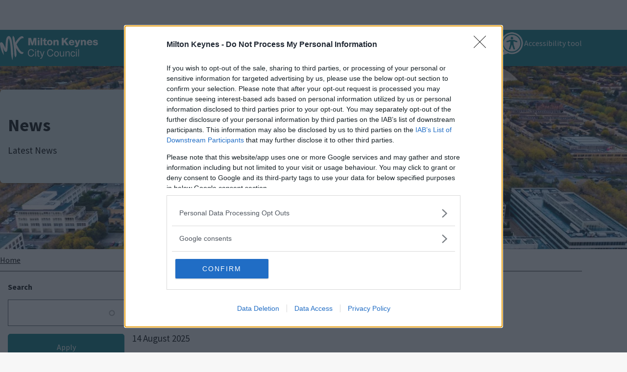

--- FILE ---
content_type: text/html; charset=UTF-8
request_url: https://www.milton-keynes.gov.uk/news?page=4
body_size: 12233
content:
<!DOCTYPE html>
<html lang="en" dir="ltr" class="sticky-header-html">
  <head>
    <meta charset="utf-8" />
<script async src="https://www.googletagmanager.com/gtag/js?id=UA-11686282-1"></script>
<script>window.dataLayer = window.dataLayer || [];function gtag(){dataLayer.push(arguments)};gtag("js", new Date());gtag("set", "developer_id.dMDhkMT", true);window['gtag_enable_tcf_support'] = true;gtag("config", "UA-11686282-1", {"groups":"default","anonymize_ip":true,"page_placeholder":"PLACEHOLDER_page_path"});gtag("config", "G-TNYQZHFPN4", {"groups":"default","page_placeholder":"PLACEHOLDER_page_location"});</script>
<link rel="canonical" href="https://www.milton-keynes.gov.uk/news" />
<meta name="Generator" content="Drupal 10 (LocalGov Drupal | https://localgovdrupal.org)" />
<meta name="MobileOptimized" content="width" />
<meta name="HandheldFriendly" content="true" />
<meta name="viewport" content="width=device-width, initial-scale=1.0" />
<link rel="icon" href="/core/misc/favicon.ico" type="image/vnd.microsoft.icon" />
<script>window.a2a_config=window.a2a_config||{};a2a_config.callbacks=[];a2a_config.overlays=[];a2a_config.templates={};</script>

    <title>News | Milton Keynes City Council</title>
    <link rel="stylesheet" media="all" href="/sites/default/files/css/css_21HyPLReNkVJPLynmhI8kVcEueLDqb88dlDwgK3GFfw.css?delta=0&amp;language=en&amp;theme=mkc_theme&amp;include=[base64]" />
<link rel="stylesheet" media="all" href="https://use.fontawesome.com/releases/v6.5.1/css/all.css" />
<link rel="stylesheet" media="all" href="/sites/default/files/css/css_WeHnMbDtd-5Aq5R1avQchTbpVmJMETDMT2MXMa7-Kb0.css?delta=2&amp;language=en&amp;theme=mkc_theme&amp;include=[base64]" />
<link rel="stylesheet" media="all" href="/sites/default/files/css/css_-mO4PXmzAgf7JWHP5IPdaqaSpGm3n4PxpeRRp-fwDeU.css?delta=3&amp;language=en&amp;theme=mkc_theme&amp;include=[base64]" />
<link rel="stylesheet" media="print" href="/sites/default/files/css/css_HlwMY4W1Z2ohJcm7fK49YqIZ9NicLCJcIA73DcXXEqc.css?delta=4&amp;language=en&amp;theme=mkc_theme&amp;include=[base64]" />
<link rel="stylesheet" media="all" href="/sites/default/files/css/css_Wq3IqBUcsilVAh-JYhlSEyoDSJDydCW7nQVBr-Wh53I.css?delta=5&amp;language=en&amp;theme=mkc_theme&amp;include=[base64]" />

    
    
                <link rel="apple-touch-icon" sizes="180x180" href="/themes/custom/mkc_theme/assets/images/favicons/apple-touch-icon.png">
      <link rel="icon" type="image/png" sizes="32x32" href="/themes/custom/mkc_theme/assets/images/favicons/favicon-32x32.png">
      <link rel="icon" type="image/png" sizes="16x16" href="/themes/custom/mkc_theme/assets/images/favicons/favicon-16x16.png">
      <link rel="manifest" href="/themes/custom/mkc_theme/assets/images/favicons/site.webmanifest">
      <link rel="shortcut icon" href="/themes/custom/mkc_theme/assets/images/favicons/favicon.ico">
      <meta name="msapplication-config" content="favicons/browserconfig.xml">
        
      <link rel="mask-icon" href="/themes/custom/mkc_theme/assets/images/favicons/safari-pinned-tab.svg" color="#ffffff">
  <link rel="apple-touch-icon-precomposed" href="/themes/custom/mkc_theme/assets/images/favicons/apple-touch-icon-57x57.png">
  <link rel="apple-touch-icon-precomposed" href="/themes/custom/mkc_theme/assets/images/favicons/apple-touch-icon-60x60.png">
  <link rel="apple-touch-icon-precomposed" href="/themes/custom/mkc_theme/assets/images/favicons/apple-touch-icon-72x72.png">
  <link rel="apple-touch-icon-precomposed" href="/themes/custom/mkc_theme/assets/images/favicons/apple-touch-icon-76x76.png">
  <link rel="apple-touch-icon-precomposed" href="/themes/custom/mkc_theme/assets/images/favicons/apple-touch-icon-114x114.png">
  <link rel="apple-touch-icon-precomposed" href="/themes/custom/mkc_theme/assets/images/favicons/apple-touch-icon-120x120.png">
  <link rel="apple-touch-icon-precomposed" href="/themes/custom/mkc_theme/assets/images/favicons/apple-touch-icon-144x144.png">
  <link rel="apple-touch-icon-precomposed" href="/themes/custom/mkc_theme/assets/images/favicons/apple-touch-icon-152x152.png">
  <link rel="icon" href="/themes/custom/mkc_theme/assets/images/favicons/favicon-96x96.png">
  <meta name="msapplication-TileColor" content="#ffffff">
  <meta name="theme-color" content="#ffffff">
      <script src="https://ads.counciladvertising.net/tag/head/miltonkeynesc"></script>
    <script>
      window.__canGDPR(function() {

        // Insert Google Analytics / Trackers here, so they (and their cookies) are controlled by CMP.

        // Clarity Tracker
        (function(c,l,a,r,i,t,y){
          c[a]=c[a]||function(){(c[a].q=c[a].q||[]).push(arguments)};
          t=l.createElement(r);t.async=1;t.src="https://www.clarity.ms/tag/"+i;
          y=l.getElementsByTagName(r)[0];y.parentNode.insertBefore(t,y);
        })(window, document, "clarity", "script", "rv7c8erlg6");
      });
    </script>
  <script>
        var serviceUrl = "//api.reciteme.com/asset/js?key=";
        var serviceKey = "0ede57d7faa2ffa8a7629c49a42a360149d6776e";
        var options = {};  // Options can be added as needed
        var autoLoad = false;
        var enableFragment = "#reciteEnable";
        var loaded = [], frag = !1; window.location.hash === enableFragment && (frag = !0); function loadScript(c, b) { var a = document.createElement("script"); a.type = "text/javascript"; a.readyState ? a.onreadystatechange = function () { if ("loaded" == a.readyState || "complete" == a.readyState) a.onreadystatechange = null, void 0 != b && b() } : void 0 != b && (a.onload = function () { b() }); a.src = c; document.getElementsByTagName("head")[0].appendChild(a) } function _rc(c) { c += "="; for (var b = document.cookie.split(";"), a = 0; a < b.length; a++) { for (var d = b[a]; " " == d.charAt(0);)d = d.substring(1, d.length); if (0 == d.indexOf(c)) return d.substring(c.length, d.length) } return null } function loadService(c) { for (var b = serviceUrl + serviceKey, a = 0; a < loaded.length; a++)if (loaded[a] == b) return; loaded.push(b); loadScript(serviceUrl + serviceKey, function () { "function" === typeof _reciteLoaded && _reciteLoaded(); "function" == typeof c && c(); Recite.load(options); Recite.Event.subscribe("Recite:load", function () { Recite.enable() }) }) } "true" == _rc("Recite.Persist") && loadService(); if (autoLoad && "false" != _rc("Recite.Persist") || frag) document.addEventListener ? document.addEventListener("DOMContentLoaded", function (c) { loadService() }) : loadService();
</script>
  </head>
  <body class="sticky-header no-js path-node page-node-type-localgov-newsroom">
        <script>
      document.querySelector('body').classList.remove('no-js');
    </script>
        <a href="#main-content" class="visually-hidden focusable skip-link">
      Skip to main content
    </a>
    
      <div class="dialog-off-canvas-main-canvas" data-off-canvas-main-canvas>
    


      
  
  
  

  <div class="lgd-region lgd-region--leaderboard region region-leaderboard">

          <div class="lgd-container padding-horizontal">
    
    <div class="lgd-region__inner lgd-region__inner--leaderboard">
      <div id="block-canadvertisingleaderboard" class="block block-block-content block-block-contentc4bbdd3e-99ed-49c8-a1b2-3b429c921011">
  
    
        <div class="field field--name-body field--type-text-with-summary field--label-hidden field__items">
              <div class="field__item">
        <div class="marketing leaderBoard">
<div id="counciladvertising-leaderboard">&nbsp;</div>
<script async src="//ads.counciladvertising.net/code/miltonkeynesc/leaderboard/public" data-can-ad></script></div>

          </div>
        </div>

  </div>
<div id="block-mkc-theme-recitememobile" class="block block-block-content block-block-content72156cfb-c9af-4b20-88e9-585560fb8829">
  
    
        <div class="field field--name-body field--type-text-with-summary field--label-hidden field__items">
              <div class="field__item">
        <p><script>
                    // Location of your button image:
                    var buttonSrc = '/themes/custom/mkc_theme/reciteme.png';
                 // Floating Button:
                    function _reciteLoaded() {
                        if (reciteMeButton && reciteMeButton.parentNode) {
                            reciteMeButton.parentNode.removeChild(reciteMeButton); 
                        }
                    }
                    var reciteMeButton;
                    function _createReciteButton() {
                        var buttonParentSelector = 'body';
                        var buttonContainer = document.createElement("div");
                        var buttonImage = document.createElement("img");
                        var buttonAlt = "Recite Me accessibility and Language Support";
                        var buttonTitle = "Launch Recite Me";
                        buttonContainer.setAttribute('id', 'reciteme-button');
                        buttonContainer.setAttribute('alt', buttonAlt);
                        buttonContainer.setAttribute('title', buttonTitle);
                        buttonImage.setAttribute('alt', buttonAlt);
                        buttonImage.setAttribute('title', buttonTitle);
                        buttonImage.setAttribute('src', buttonSrc);
                        buttonContainer.appendChild(buttonImage);
                        var buttonParent = document.querySelector(buttonParentSelector);
                        buttonParent.appendChild(buttonContainer);
                        buttonContainer.addEventListener("click", function () {
                            loadService();
                            return false;
                        });
                        reciteMeButton = buttonContainer;
                    }
                    _createReciteButton();
            </script>&nbsp;<style type="text/css">#reciteme-button {
                        /* Button Styling and Placement */
                        background: #00344c;
                        width: 100px;
                        height: 100px;
                        bottom: 14px;
                        right: 14px;
                        position: fixed;
                        border-radius: 50%;
                        z-index: 100;
                        cursor: pointer;
                    }
                    #reciteme-button:hover {
                        /* Hover Color */
                        background: #e9322e;
                    }
                    #reciteme-button img {
                        /** Button Image Size */
                        width: 70px;
                        height: 70px;
                        position: absolute;
                        top: 50%;
                        left: 50%;
                        transform: translate(-50%, -50%);
                    }
            </style></p>
          </div>
        </div>

  </div>

    </div>

          </div>
    
  </div>

  
  

<header class="lgd-header">
	<div class="lgd-container padding-horizontal">
		<div class="lgd-row">
			<div class="lgd-row__full">
				<div class="lgd-header__inner">

					
  
  
  

  <div class="lgd-region lgd-region--header region region-header">

    
    <div class="lgd-region__inner lgd-region__inner--header">
      <div id="block-mkc-theme-localgov-sitebranding" class="block block-system block-system-branding-block">
  
    
        <div class="branding">
      <div class="branding__item branding__item--logo">
        <a href="/" rel="home" class="branding__logo">
          <img src="/themes/custom/mkc_theme/MK_HERO_LOGO_WHITE.svg" alt="Milton Keynes City Council" />
        </a>
      </div>
    </div>
    </div>

    </div>

    
  </div>


          												<div class="lgd-header__toggles">
							
															<button
									class="lgd-header__toggle lgd-header__toggle--primary"
									data-target="lgd-header__nav--primary"
									aria-controls="lgd-header__nav--primary"
									aria-expanded="false"
									aria-label="Toggle Primary Navigation"
								>
									<span class="lgd-header__toggle-text lgd-header__toggle-text--primary">Menu</span>
									<span class="lgd-header__toggle-icon lgd-header__toggle-icon--primary"></span>
								</button>
													</div>

													<div id="lgd-header__nav--primary" class="lgd-header__nav lgd-header__nav--primary">
																	
  
  
  

  <div class="lgd-region lgd-region--primary-menu region region-primary-menu">

    
    <div class="lgd-region__inner lgd-region__inner--primary-menu">
      
      
  

<nav aria-labelledby="block-mkc-theme-localgov-mainnavigation-menu" id="block-mkc-theme-localgov-mainnavigation" class="block block-menu navigation navigation--main">
            
  <h2 class="visually-hidden" id="block-mkc-theme-localgov-mainnavigation-menu">Main navigation</h2>
  

        
      
        
    
            <ul class="menu menu--main">
                    <li class="menu-item">
        <a href="https://mycouncil.milton-keynes.gov.uk/MyServices">My Account</a>
              </li>
                <li class="menu-item">
        <a href="/pay-report-and-apply/pay" data-drupal-link-system-path="node/11991">Pay it</a>
              </li>
                <li class="menu-item">
        <a href="/pay-report-and-apply/report-it" data-drupal-link-system-path="node/11994">Report it</a>
              </li>
                <li class="menu-item">
        <a href="https://miltonkeynes.statmap.co.uk/map/map.html?login=ExternalELP">My Milton Keynes</a>
              </li>
        </ul>
  


  </nav>
<div class="views-exposed-form block block-views block-views-exposed-filter-blocksitewide-search-solr-page-1" data-drupal-selector="views-exposed-form-sitewide-search-solr-page-1" id="block-exposedformsitewide-search-solr-page-1">
  
    
      <form action="/search" method="get" id="views-exposed-form-sitewide-search-solr-page-1" accept-charset="UTF-8">
  

<div class="js-form-item form-item js-form-type-textfield form-item-search js-form-item-search">
      <label for="edit-search">Search</label>
          <input placeholder="Search" data-drupal-selector="edit-search" type="text" id="edit-search" name="search" value="" size="30" maxlength="128" class="form-text" />

      </div>
<div data-drupal-selector="edit-actions--2" class="form-actions js-form-wrapper form-wrapper" id="edit-actions--2--VKTElGUGaBo"><input data-drupal-selector="edit-submit-sitewide-search-solr" type="submit" id="edit-submit-sitewide-search-solr" value="Search" class="button js-form-submit form-submit" />
</div>


</form>

  </div>
<div id="block-mkc-theme-reciteme" class="block block-block-content block-block-content03e3f5f1-49e1-4ac2-a710-b0317f60e5fe">
  
    
        <div class="field field--name-body field--type-text-with-summary field--label-hidden field__items">
              <div class="field__item">
        <div style="align-items:center;color:white;display:flex;"><img src="/themes/custom/mkc_theme/reciteme.png" alt="Launch Recite Me assistive technology" width="667" height="660" id="enableRecite"><p>Accessibility tool</p></div>
          </div>
        </div>

  </div>

    </div>

    
  </div>

								
															</div>
						
          
					
				</div>
			</div>
		</div>
	</div>
</header>


  
  
  





      <div class="banner-image-container">
          <div class="field field--name-field-landing-banner field--type-entity-reference field--label-hidden field__items">
                <div class="field__item">
        <div>
  
    <div class="field field--name-field-media-image field--type-image field--label-visually_hidden field__items">
      <div class="field__label visually-hidden">Image</div>
              <div class="field__item">
            <picture>
                  <source srcset="/sites/default/files/styles/large_28_9/public/2022-04/iStock-1350918151_1.webp?itok=XfzYpXkH 1x" media="screen and (min-width: 1200px)" type="image/webp" width="1440" height="463"/>
              <source srcset="/sites/default/files/styles/medium_28_9/public/2022-04/iStock-1350918151_1.webp?itok=L8IJtmLg 1x" media="(min-width: 768px)" type="image/webp" width="1024" height="329"/>
              <source srcset="/sites/default/files/styles/small_28_9_2x/public/2022-04/iStock-1350918151_1.webp?itok=zT5Xb7wA 1x" media="(min-width: 0)" type="image/webp" width="1536" height="494"/>
              <source srcset="/sites/default/files/styles/large_28_9/public/2022-04/iStock-1350918151_1.jpg?itok=XfzYpXkH 1x" media="screen and (min-width: 1200px)" type="image/jpeg" width="1440" height="463"/>
              <source srcset="/sites/default/files/styles/medium_28_9/public/2022-04/iStock-1350918151_1.jpg?itok=L8IJtmLg 1x" media="(min-width: 768px)" type="image/jpeg" width="1024" height="329"/>
              <source srcset="/sites/default/files/styles/small_28_9_2x/public/2022-04/iStock-1350918151_1.jpg?itok=zT5Xb7wA 1x" media="(min-width: 0)" type="image/jpeg" width="1536" height="494"/>
                  <img loading="eager" width="768" height="247" src="/sites/default/files/styles/small_28_9/public/2022-04/iStock-1350918151_1.jpg?itok=vwHc7wGY" alt="Milton Keynes skyline" />

  </picture>


          </div>
        </div>

</div>

            </div>
          </div>

      

  
  <div class="lgd-region lgd-region--banner region region-banner">

    
    

    <div class="lgd-container padding-horizontal">

      <div class="lgd-region__inner lgd-region__inner--banner banner-in-content">
        <div id="block-pageheaderblock" class="block block-localgov-core block-localgov-page-header-block">
  
    
      
  


  <div class="lgd-page-title-block">

          <h1 class="lgd-page-title-block__title " >News</h1>
    
        
  </div>

  </div>
<div id="block-summaryblock" class="block block-mkc-custom block-field-summary-block">
  
    
        <div class="field field--name-field-summary field--type-string-long field--label-hidden field__items">
              <div class="field__item">
        Latest News
          </div>
        </div>

  </div>

      </div>
    
    </div> 

  </div>

    </div>
  



   

  

  <div class="lgd-region lgd-region--breadcrumb region region-breadcrumb">
    
          <div class="lgd-container padding-horizontal">
        <div class="lgd-row">
          <div class="lgd-row__full">
    
    <div class="lgd-region__inner lgd-region__inner--breadcrumb">
      <div id="block-mkc-theme-localgov-breadcrumbs" class="block block-system block-system-breadcrumb-block">
  
    
      
  

  <nav class="breadcrumbs" aria-labelledby="system-breadcrumbs">
    <h2 id="system-breadcrumbs" class="visually-hidden">Breadcrumbs</h2>
    <ol class="breadcrumbs__list">
              <li class="breadcrumbs__item">
                      <a class="breadcrumbs__link" href="/">Home</a>
                    </li>
                </ol>
  </nav>

  </div>

    </div>
    
              </div>
        </div>
      </div>
    
  </div>



<main id="main-content" tabindex="-1">     
   

  

  <div class="lgd-region lgd-region--content-top region region-content-top">
    
          <div class="lgd-container padding-horizontal">
        <div class="lgd-row">
          <div class="lgd-row__full">
    
    <div class="lgd-region__inner lgd-region__inner--content-top">
      <div id="block-mkc-theme-localgov-page-header-block" class="block block-localgov-core block-localgov-page-header-block">
  
    
      
  


  <div class="lgd-page-title-block">

          <h1 class="lgd-page-title-block__title " >News</h1>
    
        
  </div>

  </div>

    </div>
    
              </div>
        </div>
      </div>
    
  </div>

  
  <div class="lgd-container">
    <div class="lgd-row">

                        <aside class="lgd-row__one-third sidebar sidebar--first">
        
  
  
      
  

  <div class="lgd-region lgd-region--sidebar-first region region-sidebar-first">

    
    <div class="lgd-region__inner lgd-region__inner--sidebar-first">
      <div class="views-exposed-form block block-views block-views-exposed-filter-blocklocalgov-news-search-block-1" data-drupal-selector="views-exposed-form-localgov-news-search-block-1" id="block-exposedformlocalgov-news-searchblock-1">
  
    
      <form action="/news/search" method="get" id="views-exposed-form-localgov-news-search-block-1" accept-charset="UTF-8">
  

<div class="js-form-item form-item js-form-type-search-api-autocomplete form-item-search-api-fulltext js-form-item-search-api-fulltext">
      <label for="edit-search-api-fulltext--2">Search</label>
          <input data-drupal-selector="edit-search-api-fulltext" data-search-api-autocomplete-search="localgov_news_search" class="form-autocomplete form-text" data-autocomplete-path="/search_api_autocomplete/localgov_news_search?display=block_1&amp;&amp;filter=search_api_fulltext" type="text" id="edit-search-api-fulltext--2" name="search_api_fulltext" value="" size="30" maxlength="128" />

      </div>
<div data-drupal-selector="edit-actions--3" class="form-actions js-form-wrapper form-wrapper" id="edit-actions--3--K_QPMNkPNr8"><input data-drupal-selector="edit-submit-localgov-news-search-2" type="submit" id="edit-submit-localgov-news-search--2" value="Apply" class="button js-form-submit form-submit" />
</div>


</form>

  </div>
<div class="facet-inactive block-facets-ajax js-facet-block-id-year block-facet--checkbox block block-facets block-facet-blockdate" id="block-year">
  
    
      
  

<div class="facets-widget facets-widget--checkbox">
          
      <h3>Year</h3>
  
      <ul data-drupal-facet-id="date" data-drupal-facet-alias="date" class="facet-inactive js-facets-checkbox-links facets-widget__list facets-widget__list--checkbox">
              <li class="facet-item"><a href="/news?f%5B0%5D=date%3A2025" rel="nofollow" data-drupal-facet-item-id="date-2025" data-drupal-facet-item-value="2025" data-drupal-facet-item-count="148"><span class="facet-item__value">2025</span>
  <span class="facet-item__count">(148)</span>
</a></li>
              <li class="facet-item"><a href="/news?f%5B0%5D=date%3A2024" rel="nofollow" data-drupal-facet-item-id="date-2024" data-drupal-facet-item-value="2024" data-drupal-facet-item-count="140"><span class="facet-item__value">2024</span>
  <span class="facet-item__count">(140)</span>
</a></li>
              <li class="facet-item"><a href="/news?f%5B0%5D=date%3A2023" rel="nofollow" data-drupal-facet-item-id="date-2023" data-drupal-facet-item-value="2023" data-drupal-facet-item-count="183"><span class="facet-item__value">2023</span>
  <span class="facet-item__count">(183)</span>
</a></li>
              <li class="facet-item"><a href="/news?f%5B0%5D=date%3A2022" rel="nofollow" data-drupal-facet-item-id="date-2022" data-drupal-facet-item-value="2022" data-drupal-facet-item-count="160"><span class="facet-item__value">2022</span>
  <span class="facet-item__count">(160)</span>
</a></li>
          </ul>
  
  </div>

  </div>

    </div>

    
  </div>

      </aside>
      <div class="lgd-row__two-thirds">
        <div class="padding-horizontal">
          
  
  
  

  <div class="lgd-region lgd-region--content region region-content">

    
    <div class="lgd-region__inner lgd-region__inner--content">
      <div id="block-mkc-theme-localgov-mainpagecontent--2" class="block block-system block-system-main-block">
  
    
      

  
  

<article class="newsroom node node--type-localgov-newsroom node--promoted node--view-mode-full">

  
  

  
  <div class="newsroom__content node__content">


        <div class="lgd-row">
      <aside class="lgd-row__one-third">
        <div class="newsroom__sidebar">
          
          
        </div>
      </aside>
      <div class="lgd-row__full">
        
              </div>
    </div>

      <div class="field field--name-field-news-listing field--type-viewsreference field--label-hidden field__items">
              <div class="field__item">
        <div class="views-element-container"><div class="viewsreference--view-title">
    News search
</div>
<div class="lgd-teaser-list view view-localgov-news-search view-id-localgov_news_search view-display-id-block_1 js-view-dom-id-f53355e4cb6901521dfa209925b732c65ee79afea37e85114c7fc44040d363a9">
  
    
      
      <div class="view-content">
          <div class="views-row">
<article class="node node--type-localgov-news-article node--view-mode-simple-news-list">

  
      <h2>
      <a href="/news/2025/city-council-hails-primary-school-attendance" rel="bookmark"><span>City Council hails primary school attendance</span>
</a>
    </h2>
    

  
  <div class="node__content">
      <div class="field field--name-localgov-news-date field--type-datetime field--label-hidden field__items">
              <div class="field__item">
        14 August 2025
          </div>
        </div>

  </div>

</article>
</div>
    <div class="views-row">
<article class="node node--type-localgov-news-article node--view-mode-simple-news-list">

  
      <h2>
      <a href="/news/2025/have-your-say-extending-action-against-dangerous-car-cruising" rel="bookmark"><span>Have your say on extending action against dangerous car cruising</span>
</a>
    </h2>
    

  
  <div class="node__content">
      <div class="field field--name-localgov-news-date field--type-datetime field--label-hidden field__items">
              <div class="field__item">
        13 August 2025
          </div>
        </div>

  </div>

</article>
</div>
    <div class="views-row">
<article class="node node--type-localgov-news-article node--view-mode-simple-news-list">

  
      <h2>
      <a href="/news/2025/city-growth-funds-new-policing-tools" rel="bookmark"><span>City growth funds new policing tools </span>
</a>
    </h2>
    

  
  <div class="node__content">
      <div class="field field--name-localgov-news-date field--type-datetime field--label-hidden field__items">
              <div class="field__item">
        7 August 2025
          </div>
        </div>

  </div>

</article>
</div>
    <div class="views-row">
<article class="node node--type-localgov-news-article node--view-mode-simple-news-list">

  
      <h2>
      <a href="/news/2025/residents-invited-community-fun-day-blue-lagoon" rel="bookmark"><span>Residents invited to community fun day at the Blue Lagoon</span>
</a>
    </h2>
    

  
  <div class="node__content">
      <div class="field field--name-localgov-news-date field--type-datetime field--label-hidden field__items">
              <div class="field__item">
        7 August 2025
          </div>
        </div>

  </div>

</article>
</div>
    <div class="views-row">
<article class="node node--type-localgov-news-article node--view-mode-simple-news-list">

  
      <h2>
      <a href="/news/2025/route-announced-lloyds-tour-britain-men" rel="bookmark"><span>Route announced for Lloyds Tour of Britain Men</span>
</a>
    </h2>
    

  
  <div class="node__content">
      <div class="field field--name-localgov-news-date field--type-datetime field--label-hidden field__items">
              <div class="field__item">
        7 August 2025
          </div>
        </div>

  </div>

</article>
</div>
    <div class="views-row">
<article class="node node--type-localgov-news-article node--view-mode-simple-news-list">

  
      <h2>
      <a href="/news/2025/keeping-busy-h9-groveway-bridge-good-condition" rel="bookmark"><span>Keeping busy H9 Groveway bridge in good condition </span>
</a>
    </h2>
    

  
  <div class="node__content">
      <div class="field field--name-localgov-news-date field--type-datetime field--label-hidden field__items">
              <div class="field__item">
        6 August 2025
          </div>
        </div>

  </div>

</article>
</div>
    <div class="views-row">
<article class="node node--type-localgov-news-article node--view-mode-simple-news-list">

  
      <h2>
      <a href="/news/2025/city-council-scheme-promotes-safe-practice-youth-clubs" rel="bookmark"><span>City Council scheme promotes safe practice in youth clubs</span>
</a>
    </h2>
    

  
  <div class="node__content">
      <div class="field field--name-localgov-news-date field--type-datetime field--label-hidden field__items">
              <div class="field__item">
        4 August 2025
          </div>
        </div>

  </div>

</article>
</div>
    <div class="views-row">
<article class="node node--type-localgov-news-article node--view-mode-simple-news-list">

  
      <h2>
      <a href="/news/2025/city-council-top-class-free-early-years-education" rel="bookmark"><span>City Council is top of the class for free early years education</span>
</a>
    </h2>
    

  
  <div class="node__content">
      <div class="field field--name-localgov-news-date field--type-datetime field--label-hidden field__items">
              <div class="field__item">
        29 July 2025
          </div>
        </div>

  </div>

</article>
</div>
    <div class="views-row">
<article class="node node--type-localgov-news-article node--view-mode-simple-news-list">

  
      <h2>
      <a href="/news/2025/city-councils-summer-scheme-smashes-records" rel="bookmark"><span>City Council&#039;s summer scheme smashes records</span>
</a>
    </h2>
    

  
  <div class="node__content">
      <div class="field field--name-localgov-news-date field--type-datetime field--label-hidden field__items">
              <div class="field__item">
        28 July 2025
          </div>
        </div>

  </div>

</article>
</div>
    <div class="views-row">
<article class="node node--type-localgov-news-article node--view-mode-simple-news-list">

  
      <h2>
      <a href="/news/2025/plans-approved-extend-self-driving-shuttle-trials-city-centre" rel="bookmark"><span>Plans approved to extend self-driving shuttle trials in city centre</span>
</a>
    </h2>
    

  
  <div class="node__content">
      <div class="field field--name-localgov-news-date field--type-datetime field--label-hidden field__items">
              <div class="field__item">
        28 July 2025
          </div>
        </div>

  </div>

</article>
</div>

    </div>
  
      
  

  <nav class="pager" role="navigation" aria-labelledby="pagination-heading">
    <h4 id="pagination-heading" class="visually-hidden">Pagination</h4>
    <ul class="pager__items js-pager__items">
                    <li class="pager__item pager__item--first">
          <a href="?page=0" title="Go to first page">
            <span class="visually-hidden">First page</span>
            <span aria-hidden="true">« First</span>
          </a>
        </li>
                          <li class="pager__item pager__item--previous">
          <a href="?page=3" title="Go to previous page" rel="prev">
            <span class="visually-hidden">Previous page</span>
            <span aria-hidden="true">‹‹</span>
          </a>
        </li>
                                      <li class="pager__item">
                                          <a href="?page=0" title="Go to page 1">
            <span class="visually-hidden">
              Page
            </span>1</a>
        </li>
              <li class="pager__item">
                                          <a href="?page=1" title="Go to page 2">
            <span class="visually-hidden">
              Page
            </span>2</a>
        </li>
              <li class="pager__item">
                                          <a href="?page=2" title="Go to page 3">
            <span class="visually-hidden">
              Page
            </span>3</a>
        </li>
              <li class="pager__item">
                                          <a href="?page=3" title="Go to page 4">
            <span class="visually-hidden">
              Page
            </span>4</a>
        </li>
              <li class="pager__item is-active">
                                          <a href="?page=4" title="Current page" aria-current="page">
            <span class="visually-hidden">
              Current page
            </span>5</a>
        </li>
              <li class="pager__item">
                                          <a href="?page=5" title="Go to page 6">
            <span class="visually-hidden">
              Page
            </span>6</a>
        </li>
              <li class="pager__item">
                                          <a href="?page=6" title="Go to page 7">
            <span class="visually-hidden">
              Page
            </span>7</a>
        </li>
              <li class="pager__item">
                                          <a href="?page=7" title="Go to page 8">
            <span class="visually-hidden">
              Page
            </span>8</a>
        </li>
              <li class="pager__item">
                                          <a href="?page=8" title="Go to page 9">
            <span class="visually-hidden">
              Page
            </span>9</a>
        </li>
                          <li class="pager__item pager__item--ellipsis" role="presentation">&hellip;</li>
                          <li class="pager__item pager__item--next">
          <a href="?page=5" title="Go to next page" rel="next">
            <span class="visually-hidden">Next page</span>
            <span aria-hidden="true">››</span>
          </a>
        </li>
                          <li class="pager__item pager__item--last">
          <a href="?page=63" title="Go to last page">
            <span class="visually-hidden">Last page</span>
            <span aria-hidden="true">Last »</span>
          </a>
        </li>
          </ul>
  </nav>

          </div>
</div>

          </div>
        </div>

  </div>

</article>

  </div>

    </div>

    
  </div>

        </div>
      </div>
      
      
      
            
    </div>
  </div>

  </main>

<footer class="lgd-footer">

        <div class="lgd-footer__pre-footer">
    <div class="lgd-container padding-horizontal">
      <div class="lgd-row">
                  
   

  

  <div class="lgd-region lgd-region--footer-first region region-footer-first">
    
          <div class="lgd-container padding-horizontal">
        <div class="lgd-row">
          <div class="lgd-row__full">
    
    <div class="lgd-region__inner lgd-region__inner--footer-first">
      
  

<nav aria-labelledby="block-footer-menu" id="block-footer" class="block block-menu navigation navigation--footer">
            
  <h2 class="visually-hidden" id="block-footer-menu">Footer</h2>
  

        
      
        
    
            <ul class="menu menu--footer">
                    <li class="menu-item">
        <a href="/all-services" data-drupal-link-system-path="all-services">All council services</a>
              </li>
                <li class="menu-item menu-item--active-trail">
        <a href="/news" data-drupal-link-system-path="node/18275">News</a>
              </li>
        </ul>
  


  </nav>
<div id="block-footersocialicons" class="block block-block-content block-block-content49d4f702-78cd-40c3-aa36-b44ea11d5fda">
  
    
        <div class="field field--name-body field--type-text-with-summary field--label-hidden field__items">
              <div class="field__item">
        <div style="display: flex;">
<div class="fontawesome-icons" style="font-size: 50px;">
<div class="fontawesome-icon"><a aria-label="Facebook" href="https://www.facebook.com/MKCouncil1"><i class="fab fa-facebook-square " data-fa-mask="" data-fa-transform="" style="--fa-primary-color: #000000; --fa-secondary-color: #000000;">&nbsp;</i></a></div>
</div>

<div class="fontawesome-icons" style="font-size: 50px;">
<div class="fontawesome-icon"><a aria-label="Twitter" href="https://twitter.com/mkcouncil"><i class="fab fa-x-twitter  " data-fa-mask="" data-fa-transform="" style="--fa-primary-color: #000000; --fa-secondary-color: #000000;">&nbsp;</i></a></div>
</div>

<div class="fontawesome-icons" style="font-size: 50px;">
<div class="fontawesome-icon"><a aria-label="YouTube" href="https://www.youtube.com/user/MiltonKeynesCouncil"><i class="fab fa-youtube-square" data-fa-mask="" data-fa-transform="" style="--fa-primary-color: #000000; --fa-secondary-color: #000000;">&nbsp;</i></a></div>
</div>

<div class="fontawesome-icons" style="font-size: 50px;">
<div class="fontawesome-icon"><a aria-label="LinkedIn" href="https://www.linkedin.com/company/milton-keynes-council/"><i class="fab fa-linkedin " data-fa-mask="" data-fa-transform="" style="--fa-primary-color: #000000; --fa-secondary-color: #000000;">&nbsp;</i></a></div>
</div>
</div>

          </div>
        </div>

  </div>

    </div>
    
              </div>
        </div>
      </div>
    
  </div>

        
                  
  
  
  

  <div class="lgd-region lgd-region--footer-second region region-footer-second">

          <div class="lgd-container padding-horizontal">
    
    <div class="lgd-region__inner lgd-region__inner--footer-second">
      <div id="block-govdeliverysignup" class="block block-govdelivery-signup block-govdelivery-signup-block">
  
    
      <form class="govdelivery-signup" data-drupal-selector="govdelivery-signup" action="//public.govdelivery.com//accounts/UKMK/subscribers/qualify?" method="post" id="govdelivery-signup" accept-charset="UTF-8">
  <div class="sidebar-email">
  <h3 class="title">Stay Connected</h3>
  <div class="footer-signup-container">
    

<div class="js-form-item form-item js-form-type-email form-item-email js-form-item-email">
      <label for="edit-email" class="js-form-required form-required">Sign up for the latest news and updates</label>
          <input placeholder="Email address" data-drupal-selector="edit-email" type="email" id="edit-email" name="email" value="" size="25" maxlength="250" class="form-email required" required="required" aria-required="true" />

      </div>

    <input data-drupal-selector="edit-submit" type="submit" id="edit-submit--5a_znLHia8U" name="op" value="Subscribe" class="button js-form-submit form-submit" />

  </div>
</div>
<input autocomplete="off" data-drupal-selector="form-iisekghflyr6m5dued6z-ij1zxtmec9lpnhyiqhdr6o" type="hidden" name="form_build_id" value="form-iiSEKghFLYR6m5dueD6Z_iJ1ZXtmeC9lpNHyiqhdR6o" id="form-iiSEKghFLYR6m5dueD6Z_iJ1ZXtmeC9lpNHyiqhdR6o" />


<input data-drupal-selector="edit-govdelivery-signup" type="hidden" name="form_id" value="govdelivery_signup" id="edit-govdelivery-signup" />


</form>

  </div>
<div id="block-sitebranding" class="block block-system block-system-branding-block">
  
    
        <div class="branding">
      <div class="branding__item branding__item--logo">
        <a href="/" rel="home" class="branding__logo">
          <img src="/themes/custom/mkc_theme/MK_HERO_LOGO_WHITE.svg" alt="Milton Keynes City Council" />
        </a>
      </div>
    </div>
    </div>

    </div>

          </div>
    
  </div>

        
                  
              </div>
    </div>
  </div>
      
        <div class="lgd-footer__footer">
    <div class="lgd-container">
      <div class="lgd-row">
        <div class="lgd-row__full">
          
  
  
  

  <div class="lgd-region lgd-region--footer region region-footer">

          <div class="lgd-container padding-horizontal">
    
    <div class="lgd-region__inner lgd-region__inner--footer">
      
  

<nav aria-labelledby="block-footerbottom-menu" id="block-footerbottom" class="block block-menu navigation navigation--footer-bottom">
            
  <h2 class="visually-hidden" id="block-footerbottom-menu">Footer Bottom</h2>
  

        
      
        
    
            <ul class="menu menu--footer-bottom">
                    <li class="menu-item">
        <a href="/your-council-and-elections/council-information-and-accounts/accessibility-and-equality" data-drupal-link-system-path="node/10899">Accessibility</a>
              </li>
                <li class="menu-item">
        <a href="/your-council-and-elections/contact-milton-keynes-city-council" data-drupal-link-system-path="node/12423">Contact us</a>
              </li>
                <li class="menu-item">
        <a href="/your-council-and-elections/council-information-and-accounts/council-information-and-law/your-rights" data-drupal-link-system-path="node/18233">Data protection</a>
              </li>
                <li class="menu-item">
        <a href="/your-council-and-elections/council-information-and-accounts/council-information-and-law/freedom" data-drupal-link-system-path="node/15954">Freedom of information</a>
              </li>
                <li class="menu-item">
        <a href="/adult-social-care/safeguarding-adults-and-children/modern-slavery" data-drupal-link-system-path="node/15219">Modern slavery</a>
              </li>
                <li class="menu-item">
        <a href="/milton-keynes-council/privacy-notices/milton-keynes-city-council-corporate-privacy-notice" title="Privacy" data-drupal-link-system-path="node/18232">Privacy policy</a>
              </li>
                <li class="menu-item">
        <a href="/website-terms-and-conditions" data-drupal-link-system-path="node/12855">Terms and conditions</a>
              </li>
        </ul>
  


  </nav>

    </div>

          </div>
    
  </div>

        </div>
      </div>
    </div>
  </div>
      
          
</footer>

  </div>

    
    <script type="application/json" data-drupal-selector="drupal-settings-json">{"path":{"baseUrl":"\/","pathPrefix":"","currentPath":"node\/18275","currentPathIsAdmin":false,"isFront":false,"currentLanguage":"en","currentQuery":{"page":"4"}},"pluralDelimiter":"\u0003","suppressDeprecationErrors":true,"ajaxPageState":{"libraries":"[base64]","theme":"mkc_theme","theme_token":null},"ajaxTrustedUrl":{" https:\/\/public.govdelivery.com\/\/accounts\/UKMK\/subscribers\/qualify?":true,"\/news\/search":true,"\/search":true},"google_analytics":{"account":"UA-11686282-1","trackOutbound":true,"trackMailto":true,"trackTel":true,"trackDownload":true,"trackDownloadExtensions":"7z|aac|arc|arj|asf|asx|avi|bin|csv|doc(x|m)?|dot(x|m)?|exe|flv|gif|gz|gzip|hqx|jar|jpe?g|js|mp(2|3|4|e?g)|mov(ie)?|msi|msp|pdf|phps|png|ppt(x|m)?|pot(x|m)?|pps(x|m)?|ppam|sld(x|m)?|thmx|qtm?|ra(m|r)?|sea|sit|tar|tgz|torrent|txt|wav|wma|wmv|wpd|xls(x|m|b)?|xlt(x|m)|xlam|xml|z|zip"},"webform":{"dialog":{"options":{"smallest":{"title":"Smallest (mobile)","width":320},"narrow":{"title":"Narrow","width":400},"medium":{"title":"Medium","width":600}},"entity_type":"node","entity_id":"18275"}},"views":{"ajax_path":"\/views\/ajax","ajaxViews":{"views_dom_id:f53355e4cb6901521dfa209925b732c65ee79afea37e85114c7fc44040d363a9":{"view_name":"localgov_news_search","view_display_id":"block_1","view_args":"","view_path":"\/node\/18275","view_base_path":"news\/search","view_dom_id":"f53355e4cb6901521dfa209925b732c65ee79afea37e85114c7fc44040d363a9","pager_element":0,"viewsreference":{"compressed":"[base64]"}}}},"facets_views_ajax":{"date":{"view_id":"localgov_news_search","current_display_id":"block_1","view_base_path":"news\/search","ajax_path":"\/views\/ajax"}},"facets":{"softLimit":{"date":5},"softLimitSettings":{"date":{"showLessLabel":"Show less","showMoreLabel":"Show more"}}},"search_api_autocomplete":{"localgov_news_search":{"auto_submit":true}},"localgov_base":{"mobileBreakpointJS":768},"user":{"uid":0,"permissionsHash":"d8b8babf20d10cdc3bebf1c5653b7e164fd19911d24ea50bafa65b67f3bda49f"}}</script>
<script src="/sites/default/files/js/js_2MmGGYaOo4er7bx6GTE4hqYaUj-SMIjEPvIx0zEvrIg.js?scope=footer&amp;delta=0&amp;language=en&amp;theme=mkc_theme&amp;include=[base64]"></script>
<script src="https://static.addtoany.com/menu/page.js" defer></script>
<script src="/sites/default/files/js/js_46bExTv9ysg7Lk6Tax00NzGQ1RnX3Rwk_Agi0MFALw4.js?scope=footer&amp;delta=2&amp;language=en&amp;theme=mkc_theme&amp;include=[base64]"></script>

  </body>
</html>


--- FILE ---
content_type: text/css
request_url: https://www.milton-keynes.gov.uk/sites/default/files/css/css_Wq3IqBUcsilVAh-JYhlSEyoDSJDydCW7nQVBr-Wh53I.css?delta=5&language=en&theme=mkc_theme&include=eJxtkGtuxCAMhC_E40iRgUmCAjgykCi3L7tqpYrdP2j4xmPZphAaU3ks_QqzCpemPCWUQGL_hGk7MpRngQ3ST0omREq8qXXU043KGfafNjfc61tV4tFk42txVGGdgIKXnt3srOTxUb6yZA0RltnZEjtKE8woXWeKZeIF95w_aYNusSVoN5zjiy0TqzHA0Qdt0R-P3sdeI5EPv7xvZS-SSC6hqgoSvy90xoV6Y8_5TGgj-Z2r-tSGbF_d1RXH6Pb9msyhJ_wAtbSp8Q
body_size: 12061
content:
@import url('https://fonts.googleapis.com/css2?family=Source+Sans+Pro:wght@400;600;700&display=swap');
/* @license GPL-2.0-or-later https://www.drupal.org/licensing/faq */
.lgd-region--primary-menu{background-color:var(--color-white);}.menu--main{margin-block-end:0;padding-inline-start:0;list-style:none;}.menu--main > .menu-item a{display:block;padding:var(--spacing);color:var(--color-black);}.menu--main > .menu-item--active-trail a,.menu--main > .menu-item a:focus,.menu--main > .menu-item a:hover{color:var(--color-black);background-color:var(--color-white);}@media screen and (min-width:48rem){.lgd-region--primary-menu{background-color:transparent;}.lgd-region--primary-menu .menu--main{display:flex;}.menu--main > .menu-item{margin-inline:var(--spacing-smaller);}.menu--main > .menu-item a{color:var(--color-white);border:1px solid transparent;background-color:transparent;}.menu--main > .menu-item--active-trail a,.menu--main > .menu-item a:focus,.menu--main > .menu-item a:hover{color:var(--color-black);background-color:var(--color-white);}.menu--main > .menu-item a:hover{border-color:var(--color-white);}}
.newsroom__featured-news{margin-block-end:var(--newsroom-featured-bottom-space);}.newsroom__featured-news > .lgd-row > *{margin-block-end:var(--newsroom-featured-space-after-items);}.news-article__metadata-item--categories{padding-inline-start:0;}.news-article__metadata-item + .news-article__metadata-item{margin-block-start:var(--vertical-rhythm-spacing);}.news-article__category::marker{color:transparent;}.news-article__category{display:inline;}.news-article__category + .news-article__category{margin-inline-start:var(--news-category-spacing);}
.lgd-page-title-block{margin-block-end:var(--vertical-rhythm-spacing);border-block-end:var(--page-title-border);}.lgd-page-title-block__title,.lgd-page-title-block__subheader{max-width:var(--page-title-width);}.lgd-page-title-block__subtitle{font-size:var(--page-title-subtitle-font-size);}.lgd-page-title-block__subtitle,.lgd-page-title-block__subheader{font-size:var(--page-title-lede-font-size);}
.pager__items{display:flex;flex-wrap:wrap;justify-content:center;padding-inline-start:0;list-style-type:none;}.pager__item{margin-inline:var(--spacing-smaller);}.pager__item::marker{color:transparent;}.pager__item > a{padding-inline:var(--spacing-smaller);}
.sidebar .lgd-region__inner > *,.blog-channel__sidebar > *,.newsroom__sidebar > *{padding:var(--sidebar-exposed-form-padding-vertical) var(--sidebar-exposed-form-padding-horizontal);background-color:var(--sidebar-exposed-form-bg-color);}.sidebar .lgd-region__inner > * + *,.newsroom__sidebar > * + *{margin-block-start:var(--sidebar-exposed-form-item-spacing);}.sidebar .views-exposed-form label,.newsroom__sidebar .views-exposed-form label{font-weight:bold;}.sidebar .views-exposed-form .form-item + .form-item,.sidebar .views-exposed-form .form-item + .form-actions,.sidebar .form-item-search-api-fulltext > * + *,.newsroom__sidebar .views-exposed-form .form-item + .form-item,.newsroom__sidebar .views-exposed-form .form-item + .form-actions,.newsroom__sidebar .form-item-search-api-fulltext > * + *{margin-block-start:var(--sidebar-exposed-form-item-spacing);}.sidebar .views-exposed-form input,.sidebar .views-exposed-form select,.newsroom__sidebar .views-exposed-form input,.newsroom__sidebar .views-exposed-form select{width:100%;}
.sticky-header--sticky .lgd-header{z-index:1000;top:var(--lgd-sticky-header-position);width:100%;}.sticky-header--sticky .lgd-header + *{margin-block-start:calc(var(--lgd-sticky-header-position) + var(--lgd-sticky-header-height));scroll-padding:var(--lgd-sticky-header-height);}.sticky-header-html,.sticky-header--sticky{scroll-padding-block-start:var(--lgd-sticky-header-height);}
@media screen and (max-width:1950px){.jump-to-top{right:15vw !important;top:65% !important;}}@media screen and (max-width:1685px){.jump-to-top{right:5rem !important;}}@media screen and (max-width:1385px){.jump-to-top{right:1rem !important;}}@media screen and (max-width:1250px){.jump-to-top{display:none;}}@media screen and (max-width:700px){.region-footer-third{padding-left:0px !important;}}@media screen and (max-width:1075px){#lgd-header__nav--primary .menu-item a{font-size:17px;}.lgd-header__toggle--primary{display:block !important;}.lgd-header__nav.lgd-header__nav--primary{display:none;}#lgd-header__nav--primary .menu--main{display:block !important;}.lgd-region__inner.lgd-region__inner--primary-menu{display:flex;flex-direction:column;background-color:#fff;padding:5px;z-index:999999999;box-shadow:#ccc 1px 5px 5px;border-radius:5px;}.lgd-header__nav.lgd-header__nav--primary.lgd-header__nav--active{z-index:2;}.lgd-region__inner.lgd-region__inner--primary-menu a{color:black !important;border-top:thin #ccc solid;}.lgd-region__inner.lgd-region__inner--primary-menu li:first-child a{border-top:none;}}@media (max-width:480px){.service-cta-block__list{width:100%;}}@media (max-width:600px){.service-cta-block__list .service-cta-block__list-item{width:100%;}}@media (max-width:600px){.service-cta-block__list{display:block;}}@media (max-width:600px){.page-node-type-localgov-services-page .service-cta-block__list-item{width:100%;}}
.fancy-listing .service-landing-page__service{border-bottom:none;margin-bottom:0;}.fancy-listing .service-landing-page__service-item{background-color:#fff;padding-top:0px;overflow:hidden;border-bottom:5px solid var(--color-accent) !important;border-radius:5px;}.fancy-listing .service-landing-page__service .service-landing-page__service-item{flex-grow:1;padding:2rem 1.5rem 1.5rem;}.page-node-type-localgov-services-landing .fancy-listing .service-landing-page__service{border-bottom:none !important;padding:0;}.fancy-listing .service-landing-page__service-item h2{font-size:18px;padding-left:23px;padding-right:23px;padding-top:15px;}.service-landing-page__service-item h3{min-height:3.5rem;}.fancy-listing .service-landing-page__service-icon{display:none;}.fancy-listing .service-listing-banner-teaser img{z-index:1;}.node--view-mode-fancy-child-listing{z-index:1;}.fancy-listing .service-listing-banner-placeholder{background-color:grey;width:100%;}.node--view-mode-fancy-child-listing .service-listing-banner-teaser:first{display:none;}
.path-frontpage.page-node-type-localgov-services-landing .service-cta-block__list-item{width:calc(25% - var(--spacing));}.path-frontpage.page-node-type-localgov-services-landing .service-cta-block__list svg path{fill:var(--color-accent);}.path-frontpage.page-node-type-localgov-services-landing .banner-in-content h1{color:var(--color-success) !important;}
.page-node-type-localgov-services-sublanding .lgd-topic-list-builder__service-item{font-size:21px;}.localgov-services-sublanding .lgd-topic-list-builder__service{margin-left:0;margin-right:0;}.page-node-type-localgov-services-sublanding .accordion-pane__title{width:100%;background-color:transparent;color:black;text-align:left;border-top:1px solid #0b7d85;margin-bottom:2px;min-height:50px;display:flex;}
.node--type-localgov-services-landing.node--view-mode-child-pages-view{margin-right:0px;margin-left:0px;}.node--type-localgov-services-landing .lgd-row__full{margin-right:0px;margin-left:0px;}.node--type-localgov-services-landing .lgd-row__two-thirds{margin-left:0px;}.messages{margin-left:8px;}#block-logos img{max-height:150px;}#block-logos{display:flex;align-items:center;justify-content:center;}#block-logos p{display:inline-flex;}@media screen and (max-width:800px){#block-logos p{display:block;}#block-logos img{margin:auto;}}
.page-node-type-localgov-services-page .lgd-container .lgd-row__two-thirds{width:885px}.sidebar--first ul li{padding-bottom:12px;}@media(max-width:1201px){.sidebar--first{margin-bottom:2rem;border-bottom:none;}}@media (max-width:1201px){.region-sidebar-first{border-bottom:none;}}.paragraph--type--localgov-accordion{margin-bottom:2rem;}.paragraph--type--localgov-accordion-pane .accordion-pane__title h2,.paragraph--type--localgov-accordion-pane .accordion-pane__title h3,.paragraph--type--localgov-accordion-pane .accordion-pane__title h4,.paragraph--type--localgov-accordion-pane .accordion-pane__title h5,.paragraph--type--localgov-accordion-pane .accordion-pane__title h6{width:100%;margin-bottom:0;}.paragraph--type--localgov-accordion-pane .accordion-pane__title button{width:105%;border:0;background-color:transparent;color:black;text-align:left;font-size:22px;font-weight:550;}.page-node-type-localgov-services-page .accordion-pane__title{width:100%;background-color:transparent;color:black;text-align:left;border-top:1px solid #0b7d85;margin-bottom:2px;min-height:50px;display:flex;}.page-node-type-localgov-services-page .field--name-localgov-body-text{margin-left:1rem;}.page-node-type-localgov-services-sublanding .accordion-pane__content .field--name-localgov-body-text{margin-left:1rem;}.accordion-icon{font-size:1.8rem;font-style:normal;margin-top:3px;position:relative;right:1rem;z-index:-1;}.accordion-icon:after{position:relative;top:5px;padding-left:1rem;}.accordion-open:after{content:"-";display:block;}.accordion-close:after{content:"+";display:block;}@media (min-width:600px){.page-node-type-localgov-services-page  .service-cta-block__list-item{width:calc(25% - var(--spacing));}}.addtoany_list ul{padding-left:0;}.addtoany_list a{padding-right:0.5em;}.marketing.mpu{text-align:center;}
.path-consultations .region-sidebar-first{border-bottom:none;border-top:3px solid var(--color-accent);padding-top:3rem;}.path-consultations .sidebar + .lgd-row__two-thirds{flex-grow:1;}.mailing-list-subscription-form .description{display:none;}.mailing-list-subscription-form .button{width:100%;font-size:1rem;}.view-consultations{position:relative;}.view-consultations .views-row{display:flex;width:100%;border-bottom:2px solid var(--color-grey-lines);padding-top:2rem;padding-bottom:2rem;}.view-consultations .view-header .pager{position:absolute;width:100%;margin-top:2rem;}.view-consultations .view-header .js-pager__items{display:flex;justify-content:space-between;padding:0 0.5rem 0 0.5rem;margin:0 3rem 0 3rem;border-top:2px solid #ccc;border-left:2px solid #ccc;border-right:2px solid #ccc;background-color:#fff;}.view-consultations .calendar-calendar{margin-top:2rem;}.view-consultations .views-row h3 a{color:black;}.consultation-teaser-content{width:100%;}.consultation-closing-date{display:flex;flex-direction:column;align-items:center;width:30%;padding-right:2rem;padding-top:2rem;}.consultation-closing-date span{font-size:82px;font-weight:bold;}.consultation-content{display:flex;margin-bottom:7px;}@media (max-width:400px){.consultation-content{display:revert;}}.consultation-label{color:var(--color-accent);font-weight:bold;min-width:90px;margin-right:2rem;}#block-addtoanybuttons-consultation h2{font-size:18px;margin-bottom:0.5rem;}.consultation__content .field--name-field-end-date .field__label,.consultation__content .field--name-field-start-date .field__label,.consultation__content .field--name-field-contact-name .field__label{width:6rem;}.field--name-field-contact-name .contextual-region{display:grid;}.consultation .field--name-field-purpose{margin-top:0.5rem;}.tabsbar .quicktabs-main{padding-top:0;}.tabsbar ul.quicktabs-tabs{margin-bottom:0;padding-left:0;}.tabsbar .quicktabs-main{padding-left:0;}.tabsbar .quicktabs-tabs > li > a{display:inline-flex;min-width:140px;text-align:center;height:70px;background:var(--color-tint-bg);justify-content:center;align-items:center;word-break:break-all;color:var(--color-text-black);text-decoration:none;font-size:1rem;font-weight:bold;border-bottom:10px solid var(--color-grey-lightest);border-top:3px solid var(-webkit-column-rule:;-moz-column-rule:;-ms-column-rule:;-o-column-rule:;column-rule:;grey-lightest);}.tabsbar .quicktabs-tabs > li.active > a{border-bottom:10px solid var(--color-tint-bg);border-top:2px solid var(--color-success);background:var(--color-tint-bg);}.quicktabs-tabs .active{border-top-color:var(--color-success);}.tabsbar ul.quicktabs-tabs li{margin-bottom:-2px;}.tabsbar .quicktabs-tabs > li.active > a,.tabsbar .quicktabs-tabs > li.active > a:hover,.tabsbar .quicktabs-tabs > li.active > a:focus{background-color:var(--color-tint-bg);border-bottom-color:var(--color-tint-bg);box-shadow:none;}.node--type-consultation .field--name-field-contact-name .field--name-name{display:flex;}.page-node-type-consultation tbody tr td{border:var(--table-border);word-break:normal;}
.leaderBoard{text-align:center;}.leaderBoard iframe{margin:1rem;}
a.button--primary,.button--primary a{display:inline-block;border:1px solid var(--color-accent);border-radius:7px;background-color:var(--color-accent);color:white;font-size:22px;font-weight:normal;text-decoration:none;text-align:center;padding-top:12px;width:261px;height:55px;}.button--secondary a,a.button--secondary{display:inline-block;border:1px solid var(--color-accent);border-radius:7px;background-color:white;color:var(--color-accent);font-size:22px;font-weight:normal;text-decoration:none;text-align:center;padding-top:12px;width:261px;height:55px;}
.menu.menu--footer{display:flex;}.menu.menu--footer li{margin-right:2rem;list-style-type:none;font-size:15px;}.menu.menu--footer li a{text-decoration:none;}.menu.menu--footer li a:hover{text-decoration:underline;}.menu.menu--footer li:last-child{padding-right:0px;margin-right:0px;}.menu.menu--footer-bottom{border-top:1px solid white;display:flex;flex-wrap:wrap;padding-top:1em;padding-left:1em;}.menu.menu--footer-bottom li,.menu.menu--footer li{list-style-type:none;font-size:19px;margin-bottom:0.5em;margin-left:-1em;padding:0 1em;}.menu.menu--footer li{font-size:22px;}@media screen and (max-width:800px){.navigation--footer-bottom .menu.menu--footer-bottom,.menu.menu--footer{flex-direction:column;}.lgd-footer__pre-footer li.menu-item{font-size:19px;}}.menu.menu--footer-bottom li a{color:white;text-decoration:none;}.menu.menu--footer-bottom li a:hover{text-decoration:underline;}.menu.menu--footer-bottom li a:focus{color:#0d35f8 !important;}.lgd-footer__pre-footer a:focus{color:#0d35f8 !important;}.lgd-footer__footer .lgd-container{margin:0 auto;}.lgd-footer .menu{padding-left:0;}.lgd-region--footer-third{margin-left:auto;}@media screen and (max-width:1153px){.lgd-footer .lgd-row.lgd-row__full{margin-left:0px;}.lgd-footer .lgd-region.lgd-region--footer-first.region.region-footer-first .lgd-container.padding-horizontal{margin-left:0px;padding-left:0px;}}
.lgd-teaser__content--directory-service,.lgd-teaser__content--localgov-directories-venue,.lgd-teaser__content--localgov-directories-org{border-bottom:var(--border);width:100%;padding:20px;}.view-localgov-directory-channel .views-row:first-of-type{.lgd-teaser__content--directory-service,.lgd-teaser__content--localgov-directories-venue,.lgd-teaser__content--localgov-directories-org{border-top:var(--border);}}.directory-teaser div{display:flex;}.directory-teaser div div{margin-right:20px;}.directory-teaser .field__label:after{content:":";}.directory-teaser .address span:after{content:",";margin-right:5px;}.directory-teaser .address span:last-of-type:after{content:"";}.block-localgov-directories-channel-search-block input{border:1px solid var(--color-accent);border-radius:7px;}.school-open-status{color:green;}.school-closed-status{color:red;}.btn-extra-filters{display:inline-block;margin-bottom:1rem;cursor:pointer;}.node--type-directory-service.node--view-mode-teaser .field--label-inline .field__label{min-width:80px;}.node--type-directory-service.node--view-mode-full .field--label-inline .field__label{width:160px;}.node--type-directory-service.node--view-mode-full .field--label-inline p{display:inline-block;}.node--type-directory-service h2{margin-top:3rem;}.directory-grouping--field-register h3{margin-top:2rem;}.directory-grouping--field-register h4{margin-top:1rem;margin-bottom:0.5rem;}.block-localgov-directories-channel-search-block .button:first-of-type{margin-bottom:1rem;}.pager__item.is-active a{color:black;font-weight:700;font-size:1.1em;}
.views-field.views-field-localgov-event-date-value-1{font-weight:bold;padding-bottom:10px;}.block-views-exposed-filter-blocklocalgov-events-search-events-page .form-text{border-radius:12px 12px 12px 12px;width:250px;border:1px solid var(--color-accent) !important;margin-top:1rem;}.field--name-localgov-event-call-to-action a:focus{box-shadow:none;}.view-localgov-events-listing .views-row h2 a:hover{text-decoration:underline;text-decoration-thickness:max(3px,0.1875rem,0.12em);}[data-drupal-selector="edit-reset"]{margin-top:1rem;}article.localgov-event .field--name-localgov-event-call-to-action{margin:1rem 0 0.5rem 0;}
.newsroom__sidebar .lgd-region__inner{padding:0;}.newroom__sidebar .lgd-region__inner--content .lgd-row__two-thirds{width:100%;}.facets-widget.facets-widget--checkbox{background-color:var(--background-color);}.block-facet-blockyear-links ul li{padding-bottom:0;}.page-node-type-localgov-newsroom .view-filters{padding:10px;float:left;border-bottom:3px solid var(--color-accent);}@media screen and (max-width:1050px){.page-node-type-localgov-newsroom .view-filters{float:none;}.page-node-type-localgov-newsroom .view-content{margin-left:0;}.page-node-type-localgov-newsroom .pager{margin-left:0;}}.mkc-news-card{height:100%;display:flex;background-color:#fff;border-bottom:5px solid var(--color-success) !important;border-radius:5px;margin-bottom:var(--vertical-rhythm-spacing);padding-bottom:var(--vertical-rhythm-spacing);}.node--type-localgov-news-article h2{font-size:22px;padding:11px 20px 0;}.node--type-localgov-news-article h2 a{text-decoration:none;font-weight:normal;}.field--name-field-news-listing .viewsreference--view-title{display:none;}.node--type-localgov-news-article.node--view-mode-simple-news-list h2{padding-left:0;}.node--type-localgov-news-article.node--view-mode-simple-news-list a{font-weight:bold;font-size:1.8rem;color:var(--color-text-black);}.path-frontpage.page-node-type-localgov-services-landing .node--type-localgov-news-article img{border-radius:5px 5px 0px 0px;}.lgd-teaser.lgd-teaser--localgov-news-article h3 a{color:#212121;text-decoration:underline;}.lgd-teaser.lgd-teaser--localgov-news-article h3 span{font-weight:bold;}.lgd-teaser-list.view.view-localgov-news-list.view-id-localgov_news_list .views-row,.view-localgov-news-search.view-display-id-block_1 .views-row{padding-top:35px;padding-bottom:50px;border-bottom:2px solid #d4d4d4;}.node--type-localgov-news-article h2 a:hover{text-decoration:underline;text-decoration-thickness:max(3px,0.1875rem,0.12em);}
.view-localgov-elections-candidates caption{font-size:larger;text-align:left;}.view-localgov-elections-candidates th{background-color:#efecec;color:#000;}.view-localgov-elections-candidates .name{font-weight:bold;}.view-localgov-elections-candidates table.cols-3 td:first-child{width:5%;}.view-localgov-elections-candidates table.cols-3 td:nth-child(2){width:65%;}.view-localgov-elections-candidates.view-display-id-embed_1 thead{display:none;}.view-localgov-elections-candidates .election-candidates-headings{display:flex;text-align:center;}.view-localgov-elections-candidates .election-candidates-headings h3{width:50%;margin-bottom:0;}.field--name-field-eligible-electorate,.field--name-field-turnout,.field--name-field-turnout-percentage,.field--name-field-rejected-papers{border:var(--table-border);border-top-width:0;margin:0;padding:2rem 11%;display:flex;}.field--name-field-eligible-electorate .field__label,.field--name-field-turnout .field__label,.field--name-field-turnout-percentage .field__label,.field--name-field-rejected-papers .field__label{width:65%;}.view-localgov-elections-candidates table{margin:0;}.view-localgov-elections-candidates caption{margin-top:20.8px;}.elections-chart-container{padding:0 20%;}tfoot td{padding:var(--table-padding);font-weight:bold;}.council-control-label{padding:0.2em;margin-bottom:0.8em;}
.path-frontpage.page-node-type-localgov-services-landing .lgd-region--banner{position:relative;height:auto;}.path-frontpage.page-node-type-localgov-services-landing .field--name-field-landing-banner{height:auto;overflow:hidden;}.lgd-region--banner{position:relative;padding-top:3rem;height:374px;overflow:hidden;}.field--name-field-landing-banner{left:0;right:0;top:0;position:absolute;z-index:-1;}.front-page-banner-container .region-banner .field--name-field-landing-banner{top:auto;}.fancy-listing .field--name-field-landing-banner{overflow:hidden;left:0;right:0;top:0;position:relative;z-index:-9;}.field--name-field-landing-banner picture{display:flex;height:100%;}.field--name-field-landing-banner img{width:100%;max-width:none;object-fit:cover;object-position:center;}.path-frontpage.page-node-type-localgov-services-landing .banner-in-content{color:var(--color-success);background-color:#fff;border-radius:7px;margin-left:calc(0.5 * var(--spacing-padding-horizontal));margin-right:calc(0.5 * var(--spacing-padding-horizontal));}.path-frontpage.page-node-type-localgov-services-landing .lgd-region__inner--banner-secondary{color:var(--color-success);background-color:#fff;border-radius:7px;margin-left:calc(0.5 * var(--spacing-padding-horizontal));margin-right:calc(0.5 * var(--spacing-padding-horizontal));box-shadow:0px 3px 6px #2f2f2f29;display:flex;flex-direction:column;justify-content:center;max-width:504px;}.front-page-banner-container .region.region-banner{display:contents;}.banner-image-container{position:relative;overflow:hidden;}.front-page-banner-container .region-banner-secondary{margin-right:auto;margin-left:auto;position:relative;}@media (min-width:801px){.front-page-banner-container .region-banner-secondary{padding-right:var(--spacing-padding-horizontal);padding-left:var(--spacing-padding-horizontal);}.region-banner-secondary .lgd-region__inner--banner-secondary{max-height:271.984px;}}.front-page-banner-container .region-banner .lgd-container{padding-top:3rem;}.region-banner-secondary .lgd-region__inner--banner-secondary{padding:var(--spacing-larger) var(--spacing);}.lgd-region__inner--banner-secondary img{border-radius:7px;max-height:150px;}.lgd-region__inner--banner-secondary h2{font-size:34px;font-weight:100;}.lgd-region__inner--banner-secondary .block .field__items .field__item{margin-right:5px;margin-left:5px;}.path-frontpage.page-node-type-localgov-services-landing .region-banner-secondary{padding-bottom:5.75rem;}.path-frontpage .page-node-type-localgov-services-landing .front-page-banner-container{width:0px;}.field--name-field-landing-banner article .field__item{height:374px;overflow:hidden;}.path-frontpage .field--name-field-landing-banner article .field__item{height:440px;overflow:hidden;}@media (min-width:801px){.path-frontpage.page-node-type-localgov-services-landing .lgd-region--banner{padding-top:5.75rem;}.path-frontpage.page-node-type-localgov-services-landing .region-banner-secondary{padding-top:5.75rem;margin-left:0px;}.path-frontpage.page-node-type-localgov-services-landing .front-page-banner-container .region-banner .lgd-container{padding-top:5.75rem;margin-right:0px;}.path-frontpage.page-node-type-localgov-services-landing .banner-in-content{padding:var(--spacing-larger) var(--spacing-largest);margin-bottom:120px;}.front-page-banner-container{display:flex;justify-content:center;}.path-frontpage.page-node-type-localgov-services-landing .banner-in-content{max-width:501px;}.path-frontpage.page-node-type-localgov-services-landing .banner-in-content{padding:var(--spacing-larger) var(--spacing-largest);margin-bottom:120px;}.path-frontpage.page-node-type-localgov-services-landing .banner-in-content h1{font-size:calc(var(--font-size-h1) + 6px);font-weight:600;}}.service-cta-block__link-title{width:90%;}@media (min-width:801px){.path-frontpage.page-node-type-localgov-services-landing .service-cta-block__link{min-height:80px;padding:var(--spacing);padding-left:10%;}}@media (min-width:1300px){.path-frontpage.page-node-type-localgov-services-landing .service-cta-block__link{min-height:105px;}}.path-frontpage .service-cta-block__list-item{display:flex;}.path-frontpage.page-node-type-localgov-services-landing .service-cta-block__link{width:100%;padding:0.5rem 1rem;font-size:19px;background-color:white;color:#212121;border-bottom:4px solid var(--color-success);border-radius:5px;box-shadow:0px 0px 2px #00000029;}.path-frontpage.page-node-type-localgov-services-landing .service-cta-block__link:focus{background-color:#FFD43D;}.path-frontpage.page-node-type-localgov-services-landing .service-cta-block{margin-top:3rem;}@media (min-width:801px){.path-frontpage.page-node-type-localgov-services-landing .service-cta-block{margin-top:-39px;margin-bottom:3rem;}}.banner-placeholder{width:100%;background-color:#289ea7;overflow:hidden;flex-direction:column;justify-content:center;}.banner-info{margin-top:4rem;margin-bottom:4rem;}@media (min-width:1201px){.banner-info{width:100%;}}.banner-placeholder .banner-info span{color:white;}.banner-placeholder .banner-info .banner-title{font-size:36px;font-weight:bold;}.banner-placeholder .banner-info .banner-summary{font-size:23px;}.banner-placeholder .banner-info .banner-title{color:white;}.page-node-type-localgov-services-page .banner-placeholder .banner-info .banner-title{color:#0b2365;}.localgov-alert-banner--notable-person .localgov-alert-banner-full--centered{display:flex;flex-direction:column;}.localgov-alert-banner--notable-person .localgov-alert-banner__close.js-localgov-alert-banner__close{width:fit-content;align-self:end;}.localgov-alert-banner--notable-person .localgov-alert-banner-full--content{text-align:center;}.field.field--name-field-banner-text{margin-left:4px;}.field.field--name-field-second-banner-image{padding-top:0.5rem;}.field.field--name-field-title{font-size:34px;line-height:1;}.lgd-region__inner--banner-secondary img{max-height:100%;}.lgd-region__inner.lgd-region__inner--banner-secondary .block{padding-top:1rem;padding-right:0.5rem;}@media (min-width:800px){.lgd-region__inner.lgd-region__inner--banner-secondary .block{display:flex;flex-wrap:nowrap;height:230px;gap:1rem;}}@media (min-width:940px){.lgd-region__inner--banner-secondary .left{flex-basis:50%;}}@media (max-width:950px) and (min-width:800px){}@media (max-width:920px) and (min-width:801px){.lgd-region__inner--banner-secondary img{margin-left:0;}.field.field--name-field-second-banner-image{max-height:100px;}}.field.field--name-field-title h2{font-size:calc(var(--font-size-h1) + 6px);line-height:1;font-weight:600;color:#0b7d85;margin-bottom:1rem;}@media (max-width:420px){.lgd-region__inner--banner-secondary img{max-width:none;margin-top:0;}.path-frontpage.page-node-type-localgov-services-landing .lgd-region__inner--banner-secondary{margin-top:2rem;height:auto;max-height:none;padding-bottom:0;}.path-frontpage.page-node-type-localgov-services-landing .region-banner-secondary{padding-bottom:0;}.lgd-region__inner.lgd-region__inner--banner-secondary .block{padding-top:0;}.field.field--name-field-banner-text.field--type-text.field--label-hidden.field__items{max-width:none;max-height:69%;}.field.field--name-field-second-banner-image{padding-top:0.5rem;}}
.ui-dialog,.ui-dialog .ui-widget{font-family:var(--font-family-source-sans-pro);}.ui-dialog .ui-widget-header{background:none;border:none;}.ui-dialog .ui-dialog-titlebar-close{top:14px;background-color:unset;border:none;}.ui-dialog .ui-dialog-title{margin-top:3rem;font-size:1.6rem;white-space:pre-wrap;}.ui-dialog .ui-dialog-titlebar,.ui-dialog .ui-dialog-content,.ui-dialog .ui-dialog-buttonpane{padding-left:1.5rem;padding-right:1.5rem;}.ui-dialog-buttonpane{border-top:none;}.ui-dialog-buttonpane .form-actions{text-align:center;}.ui-dialog .ui-dialog-buttonpane .ui-dialog-buttonset{float:none;}.ui-dialog .webform-button--submit{font-size:1.3rem;}
#webform-submission-customer-feedback-form-form-ajax h3{font-size:1.7rem;}#webform-submission-customer-feedback-form-form-ajax .js-form-type-webform-rating label{font-size:1.4rem;font-weight:normal;}.button-rate-this-page{display:inline-block;width:238px;max-width:calc(100% - 1rem);height:55px;margin-top:1rem;margin-left:0.5rem;padding-top:12px;border:1px solid var(--color-accent);border-radius:7px;background-color:var(--color-accent);color:white;font-size:22px;font-weight:normal;text-decoration:none;text-align:center;}
.webform-submission-form input[type="date"],.webform-submission-form input[type="datetime-local"],.webform-submission-form input[type="email"],.webform-submission-form input[type="number"],.webform-submission-form input[type="password"],.webform-submission-form input[type="search"],.webform-submission-form input[type="tel"],.webform-submission-form input[type="text"],.webform-submission-form textarea,.webform-submission-form select,.webform-submission-form .select2-container--default .select2-search--dropdown .select2-search__field{margin-bottom:2rem;padding:1.5rem 0 1.5rem;border:none;border-bottom:2px solid var(--color-grey-lines);font-size:1.2rem;}.webform-submission-form input[type="date"]::placeholder,.webform-submission-form input[type="datetime-local"]::placeholder,.webform-submission-form input[type="email"]::placeholder,.webform-submission-form input[type="number"]::placeholder,.webform-submission-form input[type="password"]::placeholder,.webform-submission-form input[type="search"]::placeholder,.webform-submission-form input[type="tel"]::placeholder,.webform-submission-form input[type="text"]::placeholder,.webform-submission-form textarea::placeholder,.webform-submission-form select::placeholder,.webform-submission-form .select2-container--default .select2-search--dropdown .select2-search__field::placeholder{font-size:1.2rem;color:var(--color-grey-lines);}.webform-submission-form .form-item{margin-bottom:2rem;}.webform-submission-form label{margin-bottom:0.5rem;font-size:1.2rem;font-weight:bold;}.webform-button--submit{display:inline-block;width:100%;max-width:320px;padding:1rem;background:white;border:1px solid var(--color-accent);border-radius:7px;color:var(--color-accent);}.rateit{margin-top:1rem;}
.node-preview-container{width:20%;background-color:lightgrey;}.node-preview-form-select label{display:block;margin-top:0.5rem;}
@media print{.lgd-region--tabs{display:none;}.lgd-header{display:none;}.field--name-localgov-text{break-inside:auto;}.service-cta-block__list{display:none;}.node__related-links{display:none;}button.button-print{display:none;}.button-rate-this-page{display:none;}.dialog-off-canvas-main-canvas > *:not(.lgd-header,.main,.banner-placeholder,.lgd-footer),.lgd-container > *:not(.jump-to-top),.lgd-header__inner > *:not(.lgd-region--header),.lgd-region__inner--header>*:not(.block-system-branding-block),.lgd-prev-next
  .node__restricted-width-section > *:not(.node__related-links){display:unset !important;}}
.fa,.fab{-moz-osx-font-smoothing:grayscale;-webkit-font-smoothing:antialiased;display:inline-block;font-style:normal;font-variant:normal;text-rendering:auto;line-height:1}.fa-1x{font-size:1em}.fa-2x{font-size:2em}.fa-3x{font-size:3em}.fa-4x{font-size:4em}.fa-5x{font-size:5em}.fa-6x{font-size:6em}.fa-7x{font-size:7em}.fa-8x{font-size:8em}.fa-9x{font-size:9em}.fa-10x{font-size:10em}.fa-ul{list-style-type:none;margin-left:2.5em;padding-left:0}.fa-ul>li{position:relative}.fa-li{left:-2em;position:absolute;text-align:center;width:2em;line-height:inherit}@-webkit-keyframes fa-spin{0%{-webkit-transform:rotate(0);transform:rotate(0)}to{-webkit-transform:rotate(1turn);transform:rotate(1turn)}}@keyframes fa-spin{0%{-webkit-transform:rotate(0);transform:rotate(0)}to{-webkit-transform:rotate(1turn);transform:rotate(1turn)}}.fa-500px:before{content:"\f26e"}.fa-ad:before{content:"\f641"}.fa-address-card:before{content:"\f2bb"}.fa-apple:before{content:"\f179"}.fa-apple-alt:before{content:"\f5d1"}.fa-apple-pay:before{content:"\f415"}.fa-at:before{content:"\f1fa"}.fa-bookmark:before{content:"\f02e"}.fa-building:before{content:"\f1ad"}.fa-bus:before{content:"\f207"}.fa-bus-alt:before{content:"\f55e"}.fa-calendar:before{content:"\f133"}.fa-calendar-alt:before{content:"\f073"}.fa-calendar-day:before{content:"\f783"}.fa-calendar-week:before{content:"\f784"}.fa-cc-apple-pay:before{content:"\f416"}.fa-child:before{content:"\f1ae"}.fa-city:before{content:"\f64f"}.fa-code:before{content:"\f121"}.fa-comment:before{content:"\f075"}.fa-comment-alt:before{content:"\f27a"}.fa-css3:before{content:"\f13c"}.fa-css3-alt:before{content:"\f38b"}.fa-d-and-d:before{content:"\f38d"}.fa-drupal:before{content:"\f1a9"}.fa-edit:before{content:"\f044"}.fa-facebook:before{content:"\f09a"}.fa-facebook-f:before{content:"\f39e"}.fa-facebook-square:before{content:"\f082"}.fa-fill:before{content:"\f575"}.fa-filter:before{content:"\f0b0"}.fa-font:before{content:"\f031"}.fa-font-awesome:before{content:"\f2b4"}.fa-font-awesome-alt:before{content:"\f35c"}.fa-font-awesome-logo-full:before{content:"\f4e6"}.fa-google:before{content:"\f1a0"}.fa-google-play:before{content:"\f3ab"}.fa-h-square:before{content:"\f0fd"}.fa-home:before{content:"\f015"}.fa-html5:before{content:"\f13b"}.fa-icons:before{content:"\f86d"}.fa-id-badge:before{content:"\f2c1"}.fa-id-card:before{content:"\f2c2"}.fa-id-card-alt:before{content:"\f47f"}.fa-image:before{content:"\f03e"}.fa-images:before{content:"\f302"}.fa-info:before{content:"\f129"}.fa-js:before{content:"\f3b8"}.fa-js-square:before{content:"\f3b9"}.fa-link:before{content:"\f0c1"}.fa-linkedin:before{content:"\f08c"}.fa-linkedin-in:before{content:"\f0e1"}.fa-list:before{content:"\f03a"}.fa-list-alt:before{content:"\f022"}.fa-list-ul:before{content:"\f0ca"}.fa-mask:before{content:"\f6fa"}.fa-medium:before{content:"\f23a"}.fa-medium-m:before{content:"\f3c7"}.fa-microsoft:before{content:"\f3ca"}.fa-mobile:before{content:"\f10b"}.fa-mobile-alt:before{content:"\f3cd"}.fa-node:before{content:"\f419"}.fa-node-js:before{content:"\f3d3"}.fa-page4:before{content:"\f3d7"}.fa-paragraph:before{content:"\f1dd"}.fa-parking:before{content:"\f540"}.fa-play:before{content:"\f04b"}.fa-recycle:before{content:"\f1b8"}.fa-road:before{content:"\f018"}.fa-safari:before{content:"\f267"}.fa-search:before{content:"\f002"}.fa-sign:before{content:"\f4d9"}.fa-sign-in-alt:before{content:"\f2f6"}.fa-smoking:before{content:"\f48d"}.fa-square:before{content:"\f0c8"}.fa-square-full:before{content:"\f45c"}.fa-stop:before{content:"\f04d"}.fa-tag:before{content:"\f02b"}.fa-text-height:before{content:"\f034"}.fa-text-width:before{content:"\f035"}.fa-toggle-off:before{content:"\f204"}.fa-toggle-on:before{content:"\f205"}.fa-twitter:before{content:"\f099"}.fa-twitter-square:before{content:"\f081"}.fa-user:before{content:"\f007"}.fa-user-alt:before{content:"\f406"}.fa-user-edit:before{content:"\f4ff"}.fa-user-tag:before{content:"\f507"}.fa-water:before{content:"\f773"}.fa-whatsapp:before{content:"\f232"}.fa-whatsapp-square:before{content:"\f40c"}.fa-youtube:before{content:"\f167"}.fa-youtube-square:before{content:"\f431"}@font-face{font-family:"Font Awesome 5 Brands";font-style:normal;font-weight:400;font-display:block;src:url(https://use.fontawesome.com/releases/v5.13.0/webfonts/fa-brands-400.eot);src:url(https://use.fontawesome.com/releases/v5.13.0/webfonts/fa-brands-400.eot?#iefix) format("embedded-opentype"),url(https://use.fontawesome.com/releases/v5.13.0/webfonts/fa-brands-400.woff2) format("woff2"),url(https://use.fontawesome.com/releases/v5.13.0/webfonts/fa-brands-400.woff) format("woff"),url(https://use.fontawesome.com/releases/v5.13.0/webfonts/fa-brands-400.ttf) format("truetype"),url(https://use.fontawesome.com/releases/v5.13.0/webfonts/fa-brands-400.svg#fontawesome) format("svg")}.fab{font-family:"Font Awesome 5 Brands"}@font-face{font-family:"Font Awesome 5 Free";font-style:normal;font-weight:400;font-display:block;src:url(https://use.fontawesome.com/releases/v5.13.0/webfonts/fa-regular-400.eot);src:url(https://use.fontawesome.com/releases/v5.13.0/webfonts/fa-regular-400.eot?#iefix) format("embedded-opentype"),url(https://use.fontawesome.com/releases/v5.13.0/webfonts/fa-regular-400.woff2) format("woff2"),url(https://use.fontawesome.com/releases/v5.13.0/webfonts/fa-regular-400.woff) format("woff"),url(https://use.fontawesome.com/releases/v5.13.0/webfonts/fa-regular-400.ttf) format("truetype"),url(https://use.fontawesome.com/releases/v5.13.0/webfonts/fa-regular-400.svg#fontawesome) format("svg")}.fab{font-weight:400}@font-face{font-family:"Font Awesome 5 Free";font-style:normal;font-weight:900;font-display:block;src:url(https://use.fontawesome.com/releases/v5.13.0/webfonts/fa-solid-900.eot);src:url(https://use.fontawesome.com/releases/v5.13.0/webfonts/fa-solid-900.eot?#iefix) format("embedded-opentype"),url(https://use.fontawesome.com/releases/v5.13.0/webfonts/fa-solid-900.woff2) format("woff2"),url(https://use.fontawesome.com/releases/v5.13.0/webfonts/fa-solid-900.woff) format("woff"),url(https://use.fontawesome.com/releases/v5.13.0/webfonts/fa-solid-900.ttf) format("truetype"),url(https://use.fontawesome.com/releases/v5.13.0/webfonts/fa-solid-900.svg#fontawesome) format("svg")}.fa{font-family:"Font Awesome 5 Free"}.fa{font-weight:900}
body{--background-color:#F7F7F7;--breadcrumbs-background-color:#F7F7F7;--breadcrumbs-border:2px solid rgb(141,141,141);--breadcrumbs-link-color:black;--border:1px solid #d1d1d1;--button-border-radius:5px;--color-accent:#0B7D85;--color-text-black:#212121;--color-section-header-bg:#f7f7f7;--color-tint-bg:#D9E7E8;--color-success:#0b7d85;--color-highlight-yellow:#FFD43D;--alert-banner-bg-color-minor:#F7E8B0;--header-link-color:#0b2365;--color-section-pre-footer-bg:#0b7d85;--color-section-footer-bg:#0b7d85;--color-section-header-bg:#0b7d85;--color-grey-lines:#BFC6D8;--line-height:1.3;--font-family-source-sans-pro:'Source Sans Pro';--font-style-normal:normal;--font-weight-600:600px;--font-weight-normal:normal;--font-weight-bold:bold;--font-size-18:18px;--font-size-20:20px;--font-size-24:24px;--font-size-26:26px;--font-size-40:40px;--font-size-h1:36px;--character-spacing-0:0px;--line-spacing-22:22px;--line-spacing-24:24px;--line-spacing-26:26px;--line-spacing-48:48px;--decoration-underline:underline;--font-primary:'Source Sans Pro',sans-serif;--font-secondary:var(--font-primary);--font-family:var(--font-primary);--spacing-padding-horizontal:1.5rem;--header-logo-width:138px;}@media (min-width:801px){body{--spacing-padding-horizontal:1rem;--header-logo-width:138px;}}
.paragraph--type--service-links{margin-bottom:var(--spacing-large);}
.path-frontpage.page-node-type-localgov-services-landing .lgd-page-title-block{display:none;}#main-content .lgd-page-title-block{display:none;}.page-node-type-localgov-directories-venue #main-content .lgd-page-title-block{display:block;}.lgd-page-title-block{border-bottom:none !important;}body{background-color:var(--background-color);}a,p,li{word-break:break-word;}.dialog-off-canvas-main-canvas{display:flex;min-height:100vh;flex-direction:column}#main-content{flex-grow:1;}.field--label-inline .field__label,.field--label-inline .field__items{float:left;}.field--label-inline .field__label,.field--label-inline > .field__item,.field--label-inline .field__items{padding-right:0.5em;}[dir="rtl"] .field--label-inline .field__label,[dir="rtl"] .field--label-inline .field__items{padding-right:0;padding-left:0.5em;}.field--label-inline .field__label::after{content:":";}.field--label-hidden.field--name-label{display:none;}.arrow-list{list-style-type:none;padding-left:0;}.arrow-list > li{display:flex;margin-bottom:var(--vertical-rhythm-spacing);}.arrow-list > li .lgd-icon svg{display:inline-block;width:var(--spacing);height:var(--spacing);margin-right:var(--spacing-smallest);vertical-align:middle;}.with-subtitle{display:inline-block;margin-right:var(--spacing);}.subtitle{display:inline-block;}.field--name-localgov-subsites-content > *{margin-bottom:var(--spacing-largest);}.block-mkc-custom.block-landing-banner img{width:100%;z-index:0;}.page-node-type-localgov-services-landing .lgd-region--breadcrumb{background-color:transparent !important;}.page-node-type-localgov-services-landing .breadcrumbs{border-bottom:none !important;}.page-node-type-localgov-services-landing .service-landing-page__service{padding:0.5rem 1.5rem 1.5rem 0;border-bottom:1px solid rgb(209,209,209) !important;}.field--name-localgov-destinations{padding-top:1rem;}.field--name-field-summary{color:black;font-size:17px;}.field--name-field-teaser{font-size:17px;}.paragraph--type--localgov-media-with-text{max-width:1000px;margin:0 auto;padding-bottom:50px;}@media (max-width:768px){.media-with-text--media-left,.media-with-text--media-right{flex-wrap:wrap;}}.banner-wrapper{position:absolute;z-index:1;width:100%;top:20%;}.banner-container{width:1140px;padding-right:1rem;padding-left:1rem;margin:0 auto;}.banner-in-content{color:black;background-color:#D9E7E8;min-height:191px;max-width:504px;border-radius:7px;padding:1rem;margin-bottom:4rem;box-shadow:0px 3px 6px #2f2f2f29;display:flex;flex-direction:column;justify-content:center;}.banner-in-content .field__item p{font-size:34px;margin-bottom:0px;}.banner-in-content h1{font-size:36px;font-weight:bold;line-height:1;}.banner-pre-title{padding-left:5px;}.banner-title{font-size:60px;font-weight:600;}.banner-summary{font-size:19px;padding-left:2px;}.featured-teasers .field--type-entity-reference-revisions{display:flex;align-items:baseline;}.featured-teasers__heading{color:var(--color-success);font-weight:normal;font-size:36px !important;}.featured-teasers__heading h2{font-size:36px;font-weight:normal;}.featured-teasers__heading h3{font-size:36px;font-weight:normal;}.featured-teasers__heading h4{font-size:36px;font-weight:normal;}.featured-teasers__heading h5{font-size:36px;font-weight:normal;}.featured-teasers__heading h6{font-size:36px;font-weight:normal;}.featured-teaser__heading{}.featured-teaser__heading h2{font-size:22px;font-variant:normal;font-weight:normal;}.featured-teaser__heading h3{font-size:22px;font-variant:normal;font-weight:normal;}.featured-teaser__heading h4{font-size:22px;font-variant:normal;font-weight:normal;}.featured-teaser__heading h5{font-size:22px;font-variant:normal;font-weight:normal;}.featured-teaser__heading h6{font-size:22px;font-variant:normal;font-weight:normal;}.featured-teaser{margin-right:33px;margin-bottom:87px;background-color:white;border-bottom:5px solid var(--color-accent) !important;height:421px;width:358px;border-radius:5px;color:var(--color-accent);font-family:var(--font-family);font-variant:normal !important;}.path-frontpage.page-node-type-localgov-services-landing .featured-teaser img{border-radius:5px 5px 0px 0px;}.page-node-type-localgov-services-page .banner-placeholder{background-color:#d9e7e8;color:#0b2365 !important;}.page-node-type-localgov-services-page .banner-placeholder span{color:#0b2365 !important;}.service-cta-block__link{border-radius:5px;height:100%;}.service-cta-block__list-item{width:calc((100% / 3) - var(--spacing));}@media (max-width:768px){.service-cta-block__list-item,.path-frontpage.page-node-type-localgov-services-landing .service-cta-block__list-item{width:calc((100% / 3) - var(--spacing));}}@media (max-width:600px){.service-cta-block__list-item,.path-frontpage.page-node-type-localgov-services-landing .service-cta-block__list-item{width:calc(50% - var(--spacing));}}@media (max-width:480px){.service-cta-block__list-item,.path-frontpage.page-node-type-localgov-services-landing .service-cta-block__list-item{width:100%;}}.lgd-topic-list-builder__service{width:calc(100%/3);padding:50px 0px 50px 0px;border-bottom:1px solid #b9b7b7;}@media (max-width:360px){.lgd-topic-list-builder__service{width:100%;}}@media (max-width:600px){.lgd-topic-list-builder__service{width:calc(100%/2);}}@media (max-width:480px){.lgd-topic-list-builder__service{width:100%;}}.lgd-container{max-width:1188px;}.lgd-row > .lgd-row__full{flex-basis:100%;}.grid-spacing-fix{margin-left:-8px;margin-right:-8px;}.banner-breadcrumbs .lgd-region--breadcrumb{color:black !important;}.banner-breadcrumbs .lgd-region--breadcrumb a{color:black !important;}.lgd-header__inner .branding__item.branding__item--logo{width:200px;}.lgd-header .lgd-region--header.region-header{margin-right:0;}#lgd-header__nav--primary .menu-item a{padding-left:9px;padding-right:9px;}@media screen and (max-width:1124px){#lgd-header__nav--primary .menu-item a{padding-left:7px;padding-right:7px;}}@media screen and (max-width:1104px){#lgd-header__nav--primary .menu-item a{padding-left:5px;padding-right:5px;}}@media screen and (max-width:440px){.lgd-header__inner .branding__item.branding__item--logo{width:160px;}}.lgd-header__nav--primary,.lgd-header__nav--secondary{margin:0;}#lgd-header__nav--primary .menu--main{font-size:19px;font-weight:600;display:flex;justify-content:right;}#lgd-header__nav--primary .menu--main .menu-item a:focus{background-color:#FFD43D;color:#0D35F8;}.path-frontpage.page-node-type-localgov-services-landing #lgd-header__nav--primary .menu--main{justify-content:right;}.lgd-region__inner--primary-menu{display:flex;}#lgd-header__nav--primary .menu-item a{color:white;}#lgd-header__nav--primary .menu-item:hover a{color:#0D35F8 !important;}#lgd-header__nav--primary .menu-item:focus a{color:#0D35F8 !important;}.path-frontpage.page-node-type-localgov-services-landing  .block-localgov-sitewide-search-block,.path-frontpage.page-node-type-localgov-services-landing  .block-views-exposed-filter-blocksitewide-search-solr-page-1{float:none;}.block-views-exposed-filter-blocksitewide-search-solr-page-1 label{display:none;}#views-exposed-form-localgov-sitewide-search-sitewide-search-page-block .js-form-required{display:none;}.path-frontpage.page-node-type-localgov-services-landing .node--view-mode-child-pages-view:before{content:'Council Services';padding-bottom:10px;font-size:2rem;color:var(--color-accent);display:block;border-bottom:1px solid rgb(209,209,209);margin-left:calc(0.5 * var(--spacing-padding-horizontal));}.node--view-mode-child-pages-view::before::after{content:'Council Services';color:var(--color-accent);font-size:2rem;}.lgd-header__toggle--primary{border-radius:var(--button-border-radius);font-size:22px;padding:0.75rem 1rem;}.lgd-header .lgd-region--primary-menu .menu--main > .menu-item a:hover{background-color:#FFD43D !important;border-radius:5px;border-color:transparent;}.lgd-header .lgd-region--primary-menu .menu--main > .menu-item.menu-item--active-trail a:focus,.lgd-header .lgd-region--primary-menu .menu--main > .menu-item--active-trail a{color:black !important;border-radius:5px;border:none;box-shadow:none;}.lgd-region.lgd-region--footer-third.region.region-footer-third{margin-right:1.5rem;}.branding__logo img{width:200px;}.region-footer-third .padding-horizontal{padding-right:0px;}.lgd-footer__pre-footer{padding-bottom:0px !important;}.lgd-region--breadcrumb{background-color:var(--background-color);}.service-cta-block__list{border-bottom:none !important;}.path-frontpage.page-node-type-localgov-services-landing .view-child-page-block.view-id-child_page_block .views-row{border-bottom:none !important;}.view-id-latest_news .views-row:last-child{margin-right:0;}.lgd-teaser--localgov-news-article .lgd-teaser__image{width:100%;}.path-frontpage.page-node-type-localgov-services-landing .lgd-teaser--localgov-news-article .lgd-teaser__image img{border-radius:5px 5px 0px 0px;}.lgd-teaser--localgov-news-article{display:flex;flex-direction:column;}.view-child-page-block.view-id-child_page_block{float:left;}.viewsreference--view-title{color:#0B7D85;font-size:2rem;margin-bottom:23px;}.lgd-teaser--localgov-news-article a{text-decoration:none;}.lgd-teaser__content--localgov-news-article span{font-weight:normal;font-size:22px;}.more-link{float:right;font-size:18px;margin-right:calc(0.5 * var(--spacing-padding-horizontal));}.jump-to-top{font-size:50px;cursor:pointer;position:fixed;right:20vw;top:75%;border:345px;z-index:999;}.return-svg{width:30.33px;}.lgd-teaser-list .view-id-child_page_block .views-row{border-bottom:none;}@media (min-width:768px){.sidebar--first{width:270px;}}@media (max-width:767px){.sidebar--first{width:100%;}}.region-sidebar-first{border-bottom:3px solid var(--color-accent);}.sidebar--first h2{font-size:18px;color:#0D2259;}.sidebar--first ul{list-style-type:none;padding-left:0;}.sidebar--first ul li a{color:#2367B5;text-decoration:none;}.sidebar .lgd-region__inner > *,.newsroom__sidebar > *{background-color:var(--background-color) !important;}.sidebar .lgd-region__inner > *{padding:0;}.lgd-region__inner--content .lgd-row__two-thirds{width:100%;}.news-article__title span{font-size:36px;}.field--name-field-main-content{font-size:19px;}.path-frontpage.page-node-type-localgov-services-landing .field--name-localgov-news-date{position:relative;padding-left:20px;}.path-frontpage.page-node-type-localgov-services-landing .node--type-localgov-news-article{display:flex;flex-direction:column;justify-content:flex-start;}.field--type-datetime{margin-top:auto;}.paragraph__contact{margin-top:50px;border-top:var(--border);border-left:none !important;margin-bottom:var(--vertical-rhythm-spacing);padding:var(--spacing);border-bottom:7px solid var(--color-accent);background-color:#F3F6FA !important;box-shadow:0px 3px 6px #2F2F2F29;border-radius:10px;}.paragraph__contact--header{display:flex;flex-direction:row;}.contact-information-svg-wrapper{padding-right:31px;padding-left:15px;}@media (max-width:360px){.contact-information-svg-wrapper{display:none;}}.contact-information-svg{width:50px;}.contact-information-svg path{fill:black;}@media (min-width:480px){.paragraph__contact--content{padding-left:90px;}}.page-component__contact-containers{display:flex;}.lgd-row.page-component__contact-containers{flex-direction:column;border-bottom:none !important;padding-bottom:0px;margin-bottom:0px;}.page-component__contact-list{list-style-type:none;padding-left:0px;}.page-component__contact-list-item .button--primary,.page-component__contact-list-item .button--secondary{margin:0.5rem 0 0.5rem;}.paragraph__contact h3{font-size:1rem;font-weight:normal;}.paragraph__contact .address br{display:none;}.paragraph__contact .address span:not(:empty):not(.country,.given-name,.postal-code,.locality):after{content:", ";display:inline;right:0;}.lgd-region__inner--footer-first .block.block-block-content{display:flex;}.field--type-fontawesome-icon{font-size:50px;}.fontawesome-icons{margin-right:20px;}@media (max-width:400px){.fontawesome-icons{margin-right:10px;}}.path-frontpage.page-node-type-localgov-services-landing .lgd-icon.service-landing-page__service-icon svg{display:none;}.service-cta-block__list svg{width:24.5px;margin-top:3px;}.block-mkc-custom.block-field-summary-block .field__item{color:black;font-size:19px;}.path-node.page-node-type-localgov-news-article .lgd-row__one-third.sidebar.sidebar--first + .lgd-row__two-thirds{margin-right:0px;margin-left:3px;}.path-node.page-node-type-localgov-news-article .lgd-row__one-third.sidebar.sidebar--first + .lgd-row__two-thirds .padding-horizontal{padding-right:0px;padding-left:0px;}.path-frontpage.page-node-type-localgov-services-landing .view-child-page-block.view-id-child_page_block{margin-top:37px;}.path-node.page-node-type-localgov-news-article .news-article__title{line-height:35px;margin-bottom:49px;margin-top:28px;}.news-article__content.node__content .field--name-field-media-image{margin-bottom:45px;}.field--name-localgov-news-date.field--type-datetime .field__item{font-size:19px;}.lgd-teaser__content.lgd-teaser__content--localgov-news-article span{font-size:24px;}.path-node.page-node-type-localgov-news-article .block-menu.navigation.navigation--news-article-side-menu{padding-left:0px;}.block-menu.navigation.navigation--news-article-side-menu h2{font-size:18px;}.menu.menu--news-article-side-menu a{font-size:18px;}@media (max-width:768px){.navigation--news-article-side-menu{display:inline-block;margin-right:2rem;}.menu--news-article-side-menu,.menu--news-article-side-menu{display:flex;flex-wrap:wrap;margin-bottom:1rem;}.menu--news-article-side-menu li,.menu--news-article-side-menu li{padding:0.5rem;}.menu--news-article-side-menu li a,.menu--news-article-side-menu li a{width:100%;height:100%;display:inline-block;}}.news-article.node.node--type-localgov-news-article .lgd-row__two-thirds{margin-right:0px;}@media screen and (max-width:400px){.lgd-header__inner .lgd-header__toggles{margin:0px;}.lgd-header__inner .lgd-header__toggles .lgd-header__toggle{margin:0px;}.lgd-header__inner .lgd-region.lgd-region--header.region.region-header{margin-right:auto;}.lgd-region__inner.lgd-region__inner--primary-menu .form-text{width:100%;}}.lgd-header__nav.lgd-header__nav--primary.lgd-header__nav--active{margin-top:0.5rem;}.js-localgov-alert-banner.localgov-alert-banner{margin-bottom:0.5em;}.dialog-off-canvas-main-canvas .lgd-region--hub-menu.region.region-hub-menu{padding-bottom:0;}.lgd-header__inner .js-form-item.form-item.js-form-type-textfield.form-item-s.js-form-item-s{margin-bottom:0px;}.lgd-header .lgd-region.lgd-region--primary-menu.region.region-primary-menu{height:20px;margin-left:auto;display:contents;display:contents;}.lgd-icon.lgd-topic-list-builder__service-icon svg,.view-child-page-block svg{width:12px;margin-top:3px;}.lgd-icon.lgd-topic-list-builder__service-icon path,.view-child-page-block path{fill:var(--color-accent);}.lgd-footer__pre-footer{padding-bottom:0px;}.path-frontpage.page-node-type-localgov-services-landing .lgd-teaser__content--localgov-services-landing .field__item p,.service-landing-page__service-item p{font-size:17px;margin-bottom:5px;}.paragraph--type--topic-list-builder .lgd-teaser h3{min-height:3.5rem;}.path-frontpage.page-node-type-localgov-services-landing main{z-index:1;}.block-localgov-sitewide-search-block,.block-views-exposed-filter-blocksitewide-search-solr-page-1{margin-top:6px;}.views-exposed-form.block-localgov-sitewide-search-block form,.views-exposed-form.block-views-exposed-filter-blocksitewide-search-solr-page-1 form{display:flex;}.path-frontpage.page-node-type-localgov-services-landing .block-localgov-sitewide-search-block .form-text,.path-frontpage.page-node-type-localgov-services-landing .block-views-exposed-filter-blocksitewide-search-solr-page-1 .form-text{width:100%;border:1px solid var(--color-accent);border-radius:5px 0 0 5px;}.path-frontpage .block-localgov-sitewide-search-block .form-item,.path-frontpage .block-views-exposed-filter-blocksitewide-search-solr-page-1 .form-item{margin-bottom:0;}.block-localgov-sitewide-search-block .form-text,.block-views-exposed-filter-blocksitewide-search-solr-page-1 .form-text{border-radius:12px 0px 0px 12px;background-color:#ededed;border:none;width:250px;}.path-frontpage.page-node-type-localgov-services-landing .views-exposed-form.block-localgov-sitewide-search-block .button,.path-frontpage.page-node-type-localgov-services-landing .views-exposed-form.block-views-exposed-filter-blocksitewide-search-solr-page-1 .button{background:var(--color-accent) url('/sites/default/files/2021-11/SEARCH-ICON.png') 50% 50% no-repeat;}.views-exposed-form.block-localgov-sitewide-search-block .button,.views-exposed-form.block-views-exposed-filter-blocksitewide-search-solr-page-1 .button{border-radius:0px 12px 12px 0px;background:#297bbb url('/sites/default/files/2021-11/SEARCH-ICON.png') 50% 50% no-repeat;overflow:hidden;text-indent:-9999px;height:52px;width:52px;border:none;}.service-hide{display:none !important;}.more-services-wrap{width:100%;text-align:right;padding:1rem 0 1rem;}.more-services{border-top:1px solid var(--color-accent);background-color:transparent;color:var(--color-accent);font-size:22px;padding-top:12px;width:261px;height:55px;}#service-page-contents{display:flex;flex-direction:column;padding-left:0px;}.page-contents-headers{margin-bottom:5px;cursor:pointer;color:#2367B5;}.page-contents-headers:hover{text-decoration:underline;}.localgov-alert-banner--minor{background-color:#F7E8B0;}.localgov-alert-banner--announcement{background-color:#D4E4F8;}.alert-banner-icon-container{padding-right:50px;}.alert_banner_icon{position:relative;width:48px;top:25%;}.alert_banner_icon path{fill:#0D1C60;}.localgov-alert-banner__content{color:#0D1C60;}.localgov-alert-banner__content-link{border:1px solid #0D1C60;padding:10px 20px;border-radius:5px;width:fit-content;}.banner-action-container{margin-top:40px;}.banner-link{background-color:#1404F8;padding:10px 20px 10px 20px;box-shadow:0px 3px 6px #00000029;border-radius:12px;font-size:22px;color:#fff;text-decoration:none;}.banner-link:hover{background-color:#1004b9;}.service-listing-banner-teaser{height:206px;width:358px;overflow:hidden;}.related-links-container{margin-top:20px;display:flex;flex-wrap:wrap;}.related-links-links{color:black;text-decoration:none;font-size:20px;padding:25px 30px 25px 20px;margin:10px;margin-left:0px;flex-basis:395px;background-color:#F3F6FA;box-shadow:0px 3px 6px #2F2F2F29;border-radius:10px;}.related-links-links:nth-child(2n + 0){margin-left:37px;}.related-links-links:hover,.related-links-links:focus{background-color:#E9F0F8;text-decoration:underline;}.block-localgov-services-related-links-block{border-top:var(--border);padding-top:20px;}.related-links-links{position:relative;}.related-links-arrow{display:flex;}.related-links-arrow{position:absolute;right:12px;top:0;height:100%;display:flex;}.related-links-arrow svg{width:9px;}.related-links-arrow path{fill:black !important;}.lgd-footer .block.block-system.block-system-branding-block{align-self:flex-end;}.lgd-footer .block.block-system.block-system-branding-block{align-self:flex-end;}.lgd-footer .branding__item.branding__item--logo{width:100%;display:flex;display:flex;}.more-services-arrow{text-decoration:none !important;}.localgov-services-page.node.node--type-localgov-services-page .node__restricted-width-section{max-width:100%;}.node__related-links{padding-top:20px;border-top:var(--border);}.sidebar-email .form-submit{background-color:#F3F6FA;border-radius:5px;color:black;padding:10px 12px 10px 12px;height:45px;margin-top:20px;margin-left:5px;}.sidebar-email .form-email{height:45px;border-radius:5px;}.footer-signup-container{display:flex;align-items:flex-end;}.footer-signup-container label{margin-bottom:0.5rem;}.footer-signup-container .form-item-email{margin-bottom:0;}.sidebar-email .title{color:white;}.sidebar-email label{color:white;}.region-footer-second .lgd-region__inner{display:flex;}.lgd-footer__pre-footer > .lgd-container > .lgd-row{justify-content:space-between;}.region-footer-second .branding__logo{display:inline-block;margin-top:5px;margin-left:1rem;}@media (max-width:1140px){.region-footer-second .lgd-region__inner > .block{margin-top:2rem;}}@media (max-width:768px){.region-footer-second .lgd-region__inner{flex-wrap:wrap;}.region-footer-second .lgd-region__inner > .block{flex-basis:100%;margin-top:2rem;}.lgd-footer .branding__item.branding__item--logo{margin-left:0;}.branding__logo{margin-left:0;}}.menu.menu--footer li{margin-right:1.6rem;}.service-cta-block__list svg path{fill:white;}.views-display-link{display:inline-flex;min-width:140px;text-align:center;height:70px;background:var(--color-tint-bg);justify-content:center;align-items:center;word-break:break-all;color:var(--color-text-black);text-decoration:none;font-size:1rem;font-weight:bold;border-bottom:10px solid var(--color-grey-lightest);border-top:3px solid var(--color-grey-lightest);}.views-display-link.is-active{border-bottom:10px solid var(--color-tint-bg);border-top-color:var(--color-success);}.search--results__summary{margin:2rem 0;font-size:18px;}.views-display-link:hover{text-decoration:underline;}.views-display-link:focus{box-shadow:none;}.view-header .views-display-link{padding:1rem;}.view-localgov-sitewide-search .view-filters{margin:2rem 0 3rem;}.view-localgov-sitewide-search .view-filters label{display:none;}.view-localgov-sitewide-search .view-filters form{display:flex;align-items:flex-end;}.view-localgov-sitewide-search .view-filters .form-item{flex-grow:1;margin-bottom:0;}.view-localgov-sitewide-search .view-content,.view-localgov-sitewide-search .view-empty,.view-sitewide-search-solr .view-content,.view-sitewide-search-solr .view-empty,.view-consultations .view-content,.view-consultations .view-empty{background:var(--color-tint-bg);}.view-localgov-sitewide-search .view-empty,.view-sitewide-search-solr .view-empty,.view-consultations .view-empty{padding:1.4rem 3rem 3rem 3rem;text-align:center;}.lgd-search-results-list,.view-localgov-sitewide-search .search-results,.sitewide-solr-search .search-results,.view-consultations .views-row{list-style:none;}.block-mailing-list-subscription-block .field--name-email .description{display:none;}.block-mailing-list-subscription-block .button--primary{width:100%;}.view-localgov-sitewide-search .search-results li,.view-sitewide-search-solr .search-results li{border-bottom:2px solid var(--color-grey-lines);padding-right:3rem;padding-bottom:3rem;padding-top:2rem;margin-bottom:0;}@media (max-width:480px){.view-localgov-sitewide-search .search-results,.view-consultations .view-content{padding:2rem 0 2rem 1rem;}.view-localgov-sitewide-search .search-results li{padding-right:1rem;}}.view-localgov-sitewide-search .search-results strong{font-weight:normal;background:var(--color-highlight-yellow);}.view-localgov-sitewide-search h3,.view-sitewide-search-solr h3{margin-bottom:2rem;}.view-localgov-sitewide-search h3 a,.view-sitewide-search-solr h3 a{font-size:24px;line-height:25px;color:var(--color-text-black);}.view-localgov-sitewide-search p{font-size:19px;line-height:25px;}.view-localgov-sitewide-search .view-empty{background:var(--color-tint-bg);padding:3rem 2rem;text-align:center;}.views-exposed-form-localgov-events-listing-page-all-events .sidebar input[type="text"],.sidebar select{margin-top:10px;border:1px solid var(--color-accent) !important;border-radius:5px;}.pager__items{flex-wrap:wrap;line-height:3rem;}table{word-break:break-word;}.paragraph--type--localgov-documents td:last-child{word-break:keep-all;}.block-menu.navigation.navigation--hubs-menu ul{list-style-type:none;}.menu--hubs-menu{display:flex;justify-content:center;}.lgd-region--hub-menu.region.region-hub-menu{background-color:var(--color-section-header-bg);padding-bottom:0.5em;}.menu--hubs-menu .menu-item{margin-right:1rem;}.menu--hubs-menu a{color:white;font-weight:bold;text-decoration:none;}.menu--hubs-menu li>a{display:none;}.menu--hubs-menu .menu---sub-menu a{display:block;}.menu--hubs-menu .menu---sub-menu{margin-top:20px;}.menu--hubs-menu a:hover{text-decoration:underline;}.view-localgov-events-listing .form-item{flex-basis:calc((100% / 3) - var(--spacing));}.view-localgov-events-listing form{display:flex;flex-wrap:wrap;justify-content:space-between;}.view-localgov-events-listing .form-item.date-picker{flex-basis:100%;}.view-localgov-events-listing .date-picker .form-item{}.view-localgov-events-listing .date-picker .fieldset-wrapper{display:flex;flex-wrap:wrap;align-items:flex-end;justify-content:space-between;}.view-localgov-events-listing .views-row{border-bottom:1px solid gray;padding:1rem 0 2rem;min-height:19rem;}.view-localgov-events-listing .views-row h2 a{color:var(--color-text-black);text-decoration:none;font-size:24px;}.lgd-region--footer-second.region.region-footer-second .lgd-container.padding-horizontal{padding-right:0rem;padding-left:0rem;}thead th{background-color:var(--color-accent);color:white;}.pull-out-quote{border-left:5px solid var(--color-accent);background-color:#f3f2f1;}.sidebar--first{padding-right:var(--spacing-padding-horizontal);padding-left:var(--spacing-padding-horizontal);}.view-localgov-sitewide-search .is-active a{color:grey;}.button-print{display:flex;float:right;margin-top:-4rem;}.button-print:hover{background-color:var(--color-tint-bg);}.button-print{background-color:var(--background-color);border:none;}.button-print img{height:2rem;}.service-cta-block__link--cta-info{background-color:var(--color-success);}.menu--main .menu-item a{text-decoration:none;}@media (max-width:325px){.lgd-header .lgd-region--header{margin-right:0;}}@media (max-width:293px){.lgd-header__toggles{margin-right:0;}}@media screen and (min-width:48rem){.menu--main > .menu-item{margin-right:0;margin-left:0;}}.addtoany_list ul{display:flex;}.addtoany_list ul li{list-style:none;}.localgov-alert-banner__actions{margin-left:auto;}@media (max-width:500px){.localgov-alert-banner__inner{display:block;}.alert-banner-icon-container{text-align:center;padding-right:5px;}.localgov-alert-banner__close{margin-top:10px;text-align:center;}.alert_banner_icon{top:5%;}}.alert-banner-icon-container{text-align:center;}.localgov-alert-banner__close{margin-left:20px;}.localgov-alert-banner__inner{display:flex;justify-content:normal;}.localgov-alert-banner__content-link{position:relative;top:0;right:0;}.localgov-alert-banner--minor .localgov-alert-banner__close{color:#0D1C60;border-color:#0D1C60;}.localgov-alert-banner--announcement .localgov-alert-banner__dismiss .localgov-alert-banner__close{color:#0D1C60;border-color:#0D1C60;}.localgov-alert-banner.localgov-alert-banner--announcement a{color:#0D1C60;}.localgov-alert-banner--notable-person .localgov-alert-banner__content{color:white;}.localgov-alert-banner--notable-person .localgov-alert-banner__content-link{border-color:white;}.localgov-alert-banner--major .localgov-alert-banner__content{color:white;}.localgov-alert-banner--major .localgov-alert-banner__content-link{border-color:white;}.path-frontpage.page-node-type-localgov-services-landing .localgov-alert-banner--major .localgov-alert-banner__content-link a{color:white;}table tbody td{word-break:normal;}table tbody td p{word-break:normal;}.event-search-header{margin-bottom:0.5rem;text-decoration:underline;}@media (max-width:400px){.lgd-region.lgd-region--leaderboard.region.region-leaderboard iframe{max-width:90%;}}.moderngov-sidebar ul li a{font-size:20px;}#modgov table.mgItemTable td{border:none;}#block-usermenu{display:flex;align-items:center;}.menu.menu--user-menu{list-style:none;margin-bottom:0;padding-left:0;width:100%;}.menu--user-menu .menu-item a{font-size:19px;font-weight:600;text-decoration:none;height:3rem;}.menu--user-menu .menu-item a:hover{text-decoration:underline;color:white !important;}@media (max-width:700px){.menu.menu--user-menu{padding-left:0;width:100%;}.menu--user-menu .menu-item a{border-top:thin #ccc solid;width:100%;display:block;display:flex;align-items:center;}.menu--user-menu .menu-item{height:3rem;display:flex;border-top:thin #ccc solid;align-items:center;}}.stretched-link::after{position:absolute;top:0;right:0;bottom:0;left:0;z-index:1;content:"";}#views-exposed-form-users-full-list-page-1 .actions-and-export-button{display:flex;flex-direction:row-reverse;justify-content:flex-end;gap:1rem;padding-bottom:1rem;}.view-users-full-list .view-content thead tr th a{color:white;text-decoration:none;}#block-mkc-theme-reciteme p{margin:0;}#enableRecite{max-width:50px;margin-left:2rem;cursor:pointer;margin-top:0.25rem;}@media (max-width:1075px){#enableRecite{display:none;}#reciteme-button{display:block;}}@media (min-width:1075px){#enableRecite{display:block;}#reciteme-button{display:none;}}


--- FILE ---
content_type: image/svg+xml
request_url: https://www.milton-keynes.gov.uk/themes/custom/mkc_theme/MK_HERO_LOGO_WHITE.svg
body_size: 4220
content:
<svg id="Layer_1" data-name="Layer 1" xmlns="http://www.w3.org/2000/svg" xmlns:xlink="http://www.w3.org/1999/xlink" viewBox="0 0 1069.37 266.83"><defs><style>.cls-1{fill:none;}.cls-2{clip-path:url(#clip-path);}.cls-3{fill:#fff;}</style><clipPath id="clip-path" transform="translate(-60.59 -287.53)"><rect class="cls-1" x="60.59" y="287.53" width="1069.37" height="266.83"/></clipPath></defs><g class="cls-2"><path class="cls-3" d="M914.3,513.72h9.06V434.57H914.3Zm-23.49-77.43a5.2,5.2,0,0,0-1.6,3.81,5.3,5.3,0,0,0,1.6,3.92,5.21,5.21,0,0,0,3.81,1.61,5.48,5.48,0,0,0,5.53-5.53,5.24,5.24,0,0,0-1.6-3.81,5.35,5.35,0,0,0-3.93-1.61,5.21,5.21,0,0,0-3.81,1.61M890,513.72h8.95V456.9H890ZM875.72,464q-6.19-8.3-18.57-8.29-10.73,0-17.47,7.18-7.84,8.4-7.84,23.21,0,12.39,6,20,7,8.85,19.45,8.85,9.51,0,15.37-4.76,6.74-5.42,7.62-16h-9.17q-2.22,12.39-13.6,12.38a14.27,14.27,0,0,1-11.27-4.75q-5-5.41-5-15.7t4.2-16.24A13.49,13.49,0,0,1,857,464q11.82,0,13.49,11.94h9.06q-.66-7.64-3.87-11.94m-99.93,49.74h9.07V482.55q0-8.62,4.2-13.82a13.75,13.75,0,0,1,11.27-5.19q5.42,0,8.57,3a10.59,10.59,0,0,1,3.15,8.07v39.13h9V470.94a13.86,13.86,0,0,0-4.86-11.11q-4.86-4.14-13.15-4.14-11.94,0-18.79,10.83V456.9h-8.41ZM760.1,456.9h-9V488q0,8.75-4.2,13.88A13.86,13.86,0,0,1,735.67,507a12.13,12.13,0,0,1-8.62-3,10.35,10.35,0,0,1-3.21-8V456.9h-9v42.78a13.79,13.79,0,0,0,4.92,11.11q4.92,4.14,13.21,4.15,12,0,18.13-10.18v9h9Zm-71.63,12.16q4.86,5.74,4.86,16.58,0,9.84-4.25,15.37t-11.88,5.52a14.6,14.6,0,0,1-11.5-4.86q-5-5.52-5-16,0-10,4.43-15.86a14.43,14.43,0,0,1,12.16-5.8,13.74,13.74,0,0,1,11.16,5.08m-29.29-6.52q-7.86,8.07-7.85,23.1,0,12.93,6,20.56,6.86,8.74,19.9,8.74,11.26,0,17.9-6.75,7.74-7.74,7.74-22.55,0-13.26-6-21-6.75-9-19.56-8.95-11.38,0-18.13,6.85m-48.86-29.18q-15.92,0-25,10.06-11.05,12.27-11.06,31.28,0,19.56,11.5,31.17,9,9.08,24.43,9.07,28.74,0,32.39-30.85H632.21a43.39,43.39,0,0,1-3.65,12.05Q623.47,506,610.1,506q-11,0-17.91-7.41-7.85-8.61-7.85-24.2,0-13.81,5.86-22.33,6.74-9.74,19.12-9.73,10.17,0,15.48,4.86c2.73,2.44,4.64,6.3,5.75,11.61h10.39q-4.76-25.42-30.62-25.42m-89.43,67.76L506.41,456.9h-9.72l19.23,56.93-3.43,9.06q-2.1,5.54-7.4,5.53a14.65,14.65,0,0,1-5.42-1.1l-1.77,7.84a16,16,0,0,0,8.51,2.21q10.29,0,14.7-11.71l25.32-68.76H536.7Zm-41-44.22V441.21l-8.95,4.08V456.9h-7.74v7.3h7.74V506q0,9,10.94,9a65,65,0,0,0,10.39-1.22l-1-8a31.8,31.8,0,0,1-6.41,1,4.81,4.81,0,0,1-3.59-1.38,4.55,4.55,0,0,1-1.39-3.37V464.2h11.61v-7.3Zm-34.32-20.61a5.2,5.2,0,0,0-1.6,3.81,5.3,5.3,0,0,0,1.6,3.92,5.22,5.22,0,0,0,3.82,1.61,5.48,5.48,0,0,0,5.52-5.53,5.2,5.2,0,0,0-1.6-3.81,5.34,5.34,0,0,0-3.92-1.61,5.22,5.22,0,0,0-3.82,1.61m-.83,77.43h9V456.9h-9Zm-44.32-80.36q-15.92,0-25,10.06-11.06,12.27-11.06,31.28,0,19.56,11.5,31.17,9,9.08,24.43,9.07,28.74,0,32.39-30.85h-10.4a43.42,43.42,0,0,1-3.64,12.05Q413.57,506,400.19,506q-10.95,0-17.91-7.41-7.84-8.61-7.85-24.2,0-13.81,5.86-22.33,6.73-9.74,19.12-9.73,10.17,0,15.48,4.86c2.72,2.44,4.64,6.3,5.75,11.61H431q-4.75-25.42-30.62-25.42" transform="translate(-60.59 -287.53)"/><path class="cls-3" d="M1124.1,339.39q-6.63-7.41-22.22-7.41-12.6,0-19.45,4.59t-6.86,13.21q0,8.84,7.08,12.82,4.41,2.43,16.69,5.08,7.85,1.77,10,2.93a3.94,3.94,0,0,1,2.1,3.71q0,5.85-8.84,5.85-5.31,0-7.58-1.6c-1.51-1.06-2.41-2.93-2.71-5.58h-18.45a18.56,18.56,0,0,0,1.38,6.69,26,26,0,0,0,4.58,5.58q7.31,7.19,22.56,7.19,12,0,19.34-4.54a17,17,0,0,0,8.29-15.25q0-7.64-5-11.66t-17.52-6.47c-5.75-1.1-9.42-2-11-2.76a3.69,3.69,0,0,1-2.37-3.54q0-4.64,7.51-4.64,4.86,0,7,1.38a6.2,6.2,0,0,1,2.6,4.7h17.35a16.5,16.5,0,0,0-4.42-10.28m-96.83,16.47q1.67-11.17,12.16-11.17t11.83,11.17Zm23.66,17.46a12,12,0,0,1-11,6.41q-5.87,0-9.28-3.48t-3.65-9.67h42.67v-1.77q0-14.15-7.19-22.88-8.17-9.94-23.32-9.95-12.49,0-20.89,7.52-9.74,8.73-9.73,23.21,0,13.82,9.39,22.22,8.4,7.51,22,7.52,15,0,23.55-9.73a23.12,23.12,0,0,0,5.08-9.4ZM942.27,333.53V390.9h18.79V360.28q0-5.19,1.43-7.85,2.65-5.08,9.29-5.08,6.08,0,7.85,4.31a19.25,19.25,0,0,1,.88,6.74v32.5h18.9V355.3q0-10.6-3.42-15.69-5.31-7.64-16.8-7.63-11.94,0-18.8,9.18v-7.63Zm-25,0-7.52,24.76c-.89,2.8-2.06,7.48-3.54,14-1.1-5.75-2.14-10.21-3.09-13.38l-8-25.42h-20l19.57,52.39a3.72,3.72,0,0,1,.33,1.44A9.65,9.65,0,0,1,893.3,393q-1.66,2.53-7.74,2.54a18.75,18.75,0,0,1-6.3-.88l-3,14.92a83.08,83.08,0,0,0,13.81,1.33q11.38,0,16.36-3.76t9.29-15.7l20.78-57.92Zm-86.66,22.33q1.65-11.17,12.15-11.17t11.83,11.17Zm23.65,17.46a12,12,0,0,1-10.94,6.41q-5.87,0-9.29-3.48t-3.65-9.67h42.67v-1.77q0-14.15-7.18-22.88Q857.7,332,842.56,332q-12.48,0-20.89,7.52-9.72,8.73-9.73,23.21,0,13.82,9.4,22.22,8.4,7.51,22,7.52,15,0,23.54-9.73a23.14,23.14,0,0,0,5.09-9.4Zm-72.62-61.57-19,21.67c-2,2.28-4.42,5.41-7.29,9.39V311.75H734.68V390.9h20.67V366.47l8.51-8.73,21.33,33.16h25.65l-33.05-48.09,29.4-31.06ZM643.93,333.53V390.9h18.79V360.28q0-5.19,1.44-7.85,2.64-5.08,9.28-5.08,6.07,0,7.85,4.31a19.25,19.25,0,0,1,.88,6.74v32.5h18.91V355.3q0-10.6-3.43-15.69-5.31-7.64-16.8-7.63-11.94,0-18.79,9.18v-7.63Zm-28.74,28.52q0,16.68-11.28,16.69t-11.27-16.58q0-7.85,2.87-12.16a9.25,9.25,0,0,1,8.18-4.31q11.49,0,11.5,16.36m9.5,23q9.51-8.52,9.51-23,0-12.6-7.3-20.67-8.5-9.4-23.1-9.4-12.49,0-20.78,7.3-9.51,8.5-9.51,22.88,0,12.49,7.41,20.78,8.51,9.51,23,9.51,12.5,0,20.78-7.41m-68.42-51.51v-22l-18.79,9.84v12.16h-9.62v12.38h9.62v25.42a56.75,56.75,0,0,0,.55,9.51,12.42,12.42,0,0,0,2.43,5.3q4.32,5.53,17.14,5.53,10.38,0,15.8-2.32l-3.31-13.49a11.58,11.58,0,0,1-6.63,1.66q-7.19,0-7.19-8V345.91h13.6V333.53ZM503.54,390.9h18.8V311.75h-18.8Zm-28.46-78.76a8.73,8.73,0,0,0,0,12.21,8.64,8.64,0,1,0,12.22-12.21,8.74,8.74,0,0,0-12.22,0m-3.26,78.76h18.79V333.53H471.82Zm-42.89-79.15-8.07,27.08q-3.09,10.29-6.74,28a215.88,215.88,0,0,0-6.41-27.52l-8.51-27.53H369.57V390.9h19.57V370.45q0-17.25-1-39.8,4.53,19.91,8.63,32.17l9.28,28.08h15.81L431,362.05q4.32-13.6,8.51-31.4-1,25.32-1,42.45v17.8h19.57V311.75Z" transform="translate(-60.59 -287.53)"/><path class="cls-3" d="M202.46,466c-.82-14.31-2.64-49.33-7-85-2.25-17.83-5.11-35.8-9.45-51.56a110.23,110.23,0,0,0-8.25-21.84,45.47,45.47,0,0,0-6.44-9.3,26.32,26.32,0,0,0-9.62-6.85l-2.7-1.07-2.8.39a25.54,25.54,0,0,0-8.12,2.57,27.6,27.6,0,0,0-6.14,4.49,37.13,37.13,0,0,0-7,9.57,74.57,74.57,0,0,0-5.9,15.94,173.08,173.08,0,0,0-3.94,21.55c-.67,5.3-1,8.93-1.22,11.23s-.27,3.3-.27,3.3-.71,7.51-1.47,22.72c-.34,7.53-.76,17-1.28,28.46-.23,4.45-.49,9.2-.87,14.12-1.95-4.23-4-8.83-6.11-13.61-3.9-8.73-8-18.05-12.88-27.16a107.19,107.19,0,0,0-8.35-13.54,41.4,41.4,0,0,0-6.17-6.79,23.33,23.33,0,0,0-5-3.35,17.78,17.78,0,0,0-8-1.95H70.7l-2.32,1.26a15.18,15.18,0,0,0-1.91,1.24c-.31.24-.59.49-.88.74a7.69,7.69,0,0,0-.7.69A15.69,15.69,0,0,0,63,364.79a19.92,19.92,0,0,0-1,2,14.61,14.61,0,0,0-.52,1.53l-.21.74-.13.57L61,370.75c-.12.7-.17,1.28-.25,1.91a43.78,43.78,0,0,0-.1,5.74c.14,3.3.46,6.09.79,8.7.67,5.17,1.45,9.47,2.16,13.23,1.42,7.48,2.62,12.69,3.48,16.46A244.08,244.08,0,0,0,81.7,461.28c2.81,6.32,5.84,12.36,9.24,18.48,1.71,3.05,3.51,6.13,5.47,9.26a62,62,0,0,0,6.68,9.27,69.93,69.93,0,0,1-1.93-11c-.41-3.59-.81-7.07-1.2-10.49-.77-6.84-1.54-13.44-2.5-20.16-1.89-13.44-4.65-27.38-8.58-44.89-.13-.61-.27-1.28-.43-2,1.65,3.57,3.27,7.17,4.85,10.71,3.87,8.67,7.52,17,11.29,24.36a72.51,72.51,0,0,0,6.4,10.6,27.06,27.06,0,0,0,2.41,2.79,17,17,0,0,0,1.71,1.54,16.69,16.69,0,0,0,2.41,1.64,17,17,0,0,0,1.76.83c.33.12.58.23,1,.35s.82.22,1.22.31a13.54,13.54,0,0,0,5.5,0,14.34,14.34,0,0,0,2.71-.89,14.53,14.53,0,0,0,2.08-1.18,12.64,12.64,0,0,0,1.56-1.24c.43-.4.83-.82,1.21-1.24l.45-.51.34-.53a29.59,29.59,0,0,0,3.73-8.53,60.28,60.28,0,0,0,1.46-6.54c.72-4.08,1.11-7.78,1.46-11.32.65-7.06,1-13.4,1.27-19.21.5-11.47.93-20.93,1.26-28.47.72-14.9,1.37-21.93,1.37-21.93s.08-.93.28-3.11.52-5.57,1.14-10.43a151.71,151.71,0,0,1,3.4-18.66,52.82,52.82,0,0,1,4-11,22.76,22.76,0,0,1,1.56-2.51,30.93,30.93,0,0,1,1.7,2.81,88.13,88.13,0,0,1,6.35,17.19c3.81,13.84,6.61,31.06,8.76,48.27,4.24,34.5,6.11,69.27,7.07,83.44a351.36,351.36,0,0,0,5.42,45.93c1.29,6.74,2.82,13.3,4.62,20a216.94,216.94,0,0,0,6.65,21.09c.73-7.8,1.91-14.84,2.81-21.7s1.73-13.5,2.32-20.31a327.11,327.11,0,0,0,.51-46.37M71.58,380.74c-.17-.08-.14-.11,0,0" transform="translate(-60.59 -287.53)"/><path class="cls-3" d="M316.25,302.46a14.06,14.06,0,0,0-4.45-5.87,17.36,17.36,0,0,0-8.47-3.44,27.83,27.83,0,0,0-7.53.17,36.74,36.74,0,0,0-9.26,2.93,69,69,0,0,0-16.45,11.32,145.76,145.76,0,0,0-11.57,11.74c-2.84,3.21-4.56,5.32-4.56,5.32s-1.77,2.08-4.39,5.37-6.06,7.8-9.5,12.59c-5,6.93-9.93,14.44-13.13,19.47-2.73-18.8-6-38.3-7.32-45a46.35,46.35,0,0,0-6-16.23c-2.76-4.58-6.46-8.51-11.06-13.26a92.13,92.13,0,0,0-5,16.54,48.61,48.61,0,0,0,.08,16.93c1.22,7,4.75,28.31,7.58,47.88s5.09,37.4,5.09,37.4,2.17,17.86,4.08,37.49c.45,4.91.91,9.93,1.35,14.81s.76,9.61,1.1,14c.54,8.66,1,15.79,1.16,19.31a52.92,52.92,0,0,0,1.16,8.85,41.89,41.89,0,0,0,2.24,7.56,115.94,115.94,0,0,0,8,15.16c3.67-5.38,6.71-10.2,8.44-15.25a43.61,43.61,0,0,0,2.07-8,55.29,55.29,0,0,0,.47-9.27c-.05-3.71-.49-11-1-20-.35-4.45-.73-9.3-1.13-14.29s-.92-10.09-1.39-15.09c-.91-9.09-1.88-17.77-2.66-24.54q1.08,2,2.18,4c3.2,5.85,6.45,11.36,8.93,15.39s4.17,6.6,4.17,6.6,1.63,2.6,4.35,6.56a176.19,176.19,0,0,0,11.09,14.64,87.71,87.71,0,0,0,15.77,14.95,44.58,44.58,0,0,0,8.89,4.93,35.23,35.23,0,0,0,4.13,1.39,34.09,34.09,0,0,0,3.43.66,18.4,18.4,0,0,0,9.9-1.34,15,15,0,0,0,6.51-5.26c2.91-4.25,3.24-9.06,2.3-14.06-5,1-8.83.82-11.26.14a8.77,8.77,0,0,1-2.64-1.14,4.78,4.78,0,0,0-1.73-.76c-.71-.1-3.05-.71-6.62-3.24a66.69,66.69,0,0,1-11.62-11.14,160,160,0,0,1-9.76-12.76c-2.48-3.56-4-5.95-4-5.95s-1.54-2.36-3.82-6.13S259,415.54,256,410c-6.07-11.07-12-23.58-14-27.71-.24-.48-.49-.88-.74-1.33a18.57,18.57,0,0,0,1.74-2.25c2.25-3.42,8.84-13.75,15.3-22.78,3.22-4.53,6.39-8.74,8.77-11.77s4-4.94,4-4.94,1.59-1.9,4.11-4.71a125.37,125.37,0,0,1,9.81-9.86A48.82,48.82,0,0,1,295.91,317a15.82,15.82,0,0,1,3.54-1.2,9.8,9.8,0,0,1,1.44-.12,3.18,3.18,0,0,0,1.38-.43,11.64,11.64,0,0,1,2.76-.64,24.67,24.67,0,0,1,4.54-.05c.85.06,1.79.14,2.85.28l3.33.77c.37-1.15.72-2.25,1.06-3.29a22.36,22.36,0,0,0,.44-3.37,15.09,15.09,0,0,0-1-6.45" transform="translate(-60.59 -287.53)"/></g></svg>